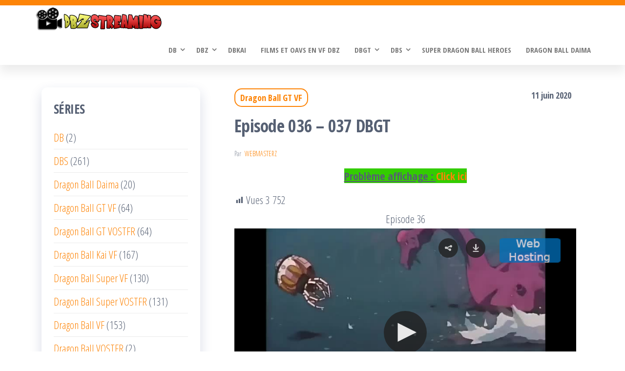

--- FILE ---
content_type: text/html; charset=UTF-8
request_url: https://dbz-episode.online/dragon-ball-gt/dragon-ball-gt-vf/episode-037-3/
body_size: 17061
content:
<!DOCTYPE html>
<html lang="fr-FR">
    <head>
        <meta charset="UTF-8">
        <meta name="viewport" content="width=device-width, initial-scale=1">
        <link rel="profile" href="http://gmpg.org/xfn/11">
        <style id="jetpack-boost-critical-css">@media all{ul{box-sizing:border-box}.screen-reader-text{border:0;clip:rect(1px,1px,1px,1px);clip-path:inset(50%);height:1px;margin:-1px;overflow:hidden;padding:0;position:absolute;width:1px;word-wrap:normal!important}html :where([style*=border-width]){border-style:solid}}@media all{@font-face{font-family:dashicons;font-weight:400;font-style:normal}.dashicons{font-family:dashicons;display:inline-block;line-height:1;font-weight:400;font-style:normal;speak:never;text-decoration:inherit;text-transform:none;text-rendering:auto;-webkit-font-smoothing:antialiased;-moz-osx-font-smoothing:grayscale;width:20px;height:20px;font-size:20px;vertical-align:top;text-align:center}.dashicons-chart-bar:before{content:""}}@media all{.post-views.entry-meta>span{margin-right:0!important;font:16px;line-height:1}.post-views.entry-meta>span.post-views-icon.dashicons{display:inline-block;font-size:16px;line-height:1;text-decoration:inherit;vertical-align:middle}}@media all{.wpfront-notification-bar{visibility:hidden;position:fixed;overflow:hidden;left:0;right:0;text-align:center;color:#fff;background-color:#000;z-index:99998}.wpfront-bottom-shadow{-webkit-box-shadow:0 5px 5px 0 rgba(0,0,0,.75);-moz-box-shadow:0 5px 5px 0 rgba(0,0,0,.75);box-shadow:0 5px 5px 0 rgba(0,0,0,.75)}.wpfront-notification-bar.wpfront-fixed{position:fixed;z-index:99998;width:100%;display:flex;align-content:center;align-items:center;justify-content:center;flex-direction:row}.wpfront-notification-bar.wpfront-fixed-position{z-index:99999}.wpfront-notification-bar.top{top:0}.wpfront-notification-bar div.wpfront-close{position:absolute;top:3px;right:5px;font-family:Arial,sans-serif;font-weight:700;line-height:0;font-size:10px;padding:5px 2px;-webkit-border-radius:2px;-moz-border-radius:2px;border-radius:2px}.wpfront-notification-bar table,.wpfront-notification-bar tbody,.wpfront-notification-bar tr{margin:auto;border:0;padding:0;background:inherit}.wpfront-notification-bar td{background:inherit;vertical-align:middle;text-align:center;border:0;margin:0;padding:0;line-height:1em}.wpfront-notification-bar div.wpfront-div{display:inline-block;text-align:center;vertical-align:middle;padding:5px 0}.wpfront-notification-bar-open-button{position:absolute;right:10px;z-index:99998;border:3px solid #fff;width:23px;height:30px;background-repeat:no-repeat;border-radius:2px;-webkit-border-radius:2px;-moz-border-radius:2px;-webkit-box-sizing:content-box;-moz-box-sizing:content-box;box-sizing:content-box}.wpfront-notification-bar-open-button.hidden{display:none}.wpfront-notification-bar-open-button.top{top:0;background-position:top center;border-top:0;-webkit-border-top-right-radius:0;-webkit-border-top-left-radius:0;-moz-border-radius-topright:0;-moz-border-radius-topleft:0;border-top-right-radius:0;border-top-left-radius:0}.wpfront-notification-bar-spacer{position:relative;z-index:99998}.wpfront-notification-bar-spacer.wpfront-fixed-position{z-index:99999}.wpfront-notification-bar-spacer.hidden{display:none}div.wpfront-message p{margin:0}}@media all{iframe{max-width:100%}img{max-width:100%;height:auto}.screen-reader-text{border:0;clip:rect(1px,1px,1px,1px);clip-path:inset(50%);height:1px;margin:-1px;overflow:hidden;padding:0;position:absolute!important;width:1px;word-wrap:normal!important}table{width:100%;border-collapse:collapse}td{padding:6px}body{color:#404040;font-weight:300;line-height:1.6;font-size:18px;word-wrap:break-word;font-family:"Open Sans Condensed","Helvetica Neue",helvetica,arial,sans-serif;padding:0}a{color:#07bcfd;text-decoration:none}h1,h2,h3{word-wrap:break-word;font-weight:700;letter-spacing:-.02em}html{overflow-x:hidden;overflow-y:scroll;-ms-overflow-y:scroll;-ms-overflow-x:hidden}@media (min-width:768px){li.menu-item-has-children>a:before{font-family:FontAwesome;content:"";margin-left:10px;font-size:15px;right:8px;position:absolute}.navbar-right{margin-right:0}.navbar-nav>li>a{padding-top:20px;padding-bottom:20px}.navbar-nav>li>a.dropdown-toggle{padding-right:25px}.dropdown-menu{display:block;opacity:0;visibility:hidden}#site-navigation .container{padding-left:0;padding-right:0}.navbar-default .navbar-nav>.active>a{background-color:transparent}.menu-container{width:100%}.dropdown-menu{display:block;opacity:0}}@media (max-width:767px){#my-menu{z-index:99999}#my-menu .dropdown-menu{border-radius:0;-webkit-box-shadow:none;box-shadow:none;opacity:0;visibility:hidden}#my-menu .navbar-nav>li>a{display:block;max-height:60px;padding:15px 20px}#my-menu .dropdown-menu>li>a{padding:15px 20px}.open-panel{position:relative;float:right;display:block;font-size:28px;line-height:60px;padding:0 10px}.top-bar-section .widget{text-align:center!important}}.main-container{background-color:#fff}.navbar>.container .navbar-brand{margin-left:0;padding:0 0 0 15px;height:60px}#site-navigation{min-height:60px}.dropdown-menu>li>a{border-bottom:0;padding:5px 20px 5px 10px}.dropdown-menu>.active>a{background-color:#07bcfd}.navbar-nav>li>a{border-bottom:0;text-transform:uppercase;vertical-align:middle;display:inline-block;max-height:60px}.nav>li.active>a:after{position:absolute;content:"";top:0;left:0;width:100%;height:3px;background-color:#07bcfd}article{clear:both;float:left;margin-bottom:40px;width:100%}h1.single-title{margin:0}.single-head{margin:0 auto;max-width:700px;clear:both;margin-bottom:10px}.cats-tags,.single-entry-summary{margin-top:15px;width:100%;clear:both;margin:0 auto;max-width:700px}input{background-color:#fff;padding:8px;color:#464a4c;border-radius:0}#sidebar{display:inline-block;max-width:100%}.page-area{padding-top:15px}.widget{word-wrap:break-word;-webkit-hyphens:auto;-moz-hyphens:auto;hyphens:auto;margin-bottom:20px;position:relative}.widget-title{font-size:18px;position:relative;width:100%;clear:both;margin-top:5px;margin-bottom:5px;text-transform:uppercase;display:block}.widget-title:after{content:"";position:absolute;top:8px;width:5px;background-color:#07bcfd;left:0;bottom:8px}.widget-title h3{font-size:20px;position:relative;padding:10px 20px;margin:0;line-height:22px;display:inline-block;font-weight:300}.top-bar-section{background-color:#07bcfd;color:#fff;padding:5px 0;font-size:14px;position:relative;z-index:99}.top-bar-section .widget,.top-bar-section p{margin-bottom:0}.site-title{margin:0;padding:0;font-size:28px;line-height:34px;word-wrap:break-word;font-weight:700;color:#000;letter-spacing:-.02em}.site-description{font-size:15px;line-height:22px;margin:0;position:relative;display:inline-block}.site-branding-logo a{border:none;z-index:99;position:relative}.site-branding-logo img{width:auto;max-height:60px}.site-branding-text{z-index:99;position:relative}.site-branding-logo,.site-branding-text{float:left;margin-right:10px}.site-heading{padding-left:15px;padding-right:15px}.navbar{margin-bottom:0}.main-menu{position:relative}#site-navigation{background-color:#fff;border-top:1px solid #e2e2e2;border-bottom:1px solid #e2e2e2;border-left:none;border-right:none}#site-navigation,nav a{border-radius:0}#site-navigation .container{position:relative}form.search-form label{width:100%;display:block}form.search-form{position:relative}.search-submit{position:absolute;top:2px;right:2px;bottom:2px;line-height:20px}.search-field{width:100%;padding-right:90px;border:1px solid #e2e2e2;border-radius:3px}.cat-links{display:inline-block;width:100%}.posted-date{margin-right:15px}.cat-links a,.posted-date{position:relative;font-size:14px}.news-thumb{margin-bottom:10px}.author-meta-by{opacity:.7;position:relative;font-size:14px}.author-meta a{text-transform:uppercase;font-size:14px;margin-left:4px;margin-right:15px}nav.navigation.post-navigation{overflow:hidden;margin:15px 0;padding:15px 0;clear:both;width:100%;border-top:1px solid #efefef;border-bottom:1px solid #efefef}.post-navigation .nav-previous{float:left;width:50%}.post-navigation .nav-next{float:right;text-align:right;width:50%}.nav-subtitle{background:0 0;opacity:.8;color:initial;display:block;font-size:13px;text-transform:uppercase}.nav-links{width:100%;display:block;float:left;clear:both}.nav-links .nav-title{position:relative}.nav-previous .fa{margin-right:5px}.nav-next .fa{margin-left:5px}}@media all{html{font-family:sans-serif;-ms-text-size-adjust:100%;-webkit-text-size-adjust:100%}body{margin:0}article,aside,nav{display:block}a{background-color:transparent}b,strong{font-weight:700}h1{font-size:2em;margin:.67em 0}img{border:0}input{color:inherit;font:inherit;margin:0}input{line-height:normal}table{border-collapse:collapse;border-spacing:0}td{padding:0}*{-webkit-box-sizing:border-box;-moz-box-sizing:border-box;box-sizing:border-box}:after,:before{-webkit-box-sizing:border-box;-moz-box-sizing:border-box;box-sizing:border-box}html{font-size:10px}body{font-family:"Helvetica Neue",Helvetica,Arial,sans-serif;font-size:14px;line-height:1.42857143;color:#333;background-color:#fff}input{font-family:inherit;font-size:inherit;line-height:inherit}a{color:#337ab7;text-decoration:none}img{vertical-align:middle}h1,h2,h3{font-family:inherit;font-weight:500;line-height:1.1;color:inherit}h1,h2,h3{margin-top:20px;margin-bottom:10px}h1{font-size:36px}h2{font-size:30px}h3{font-size:24px}p{margin:0 0 10px}ul{margin-top:0;margin-bottom:10px}ul ul{margin-bottom:0}.container{margin-right:auto;margin-left:auto;padding-left:15px;padding-right:15px}@media (min-width:768px){.container{width:750px}}@media (min-width:992px){.container{width:970px}}@media (min-width:1200px){.container{width:1170px}}.container-fluid{margin-right:auto;margin-left:auto;padding-left:15px;padding-right:15px}.row{margin-left:-15px;margin-right:-15px}.col-md-12,.col-md-4,.col-md-8,.col-sm-4{position:relative;min-height:1px;padding-left:15px;padding-right:15px}@media (min-width:768px){.col-sm-4{float:left}.col-sm-4{width:33.33333333%}}@media (min-width:992px){.col-md-12,.col-md-4,.col-md-8{float:left}.col-md-12{width:100%}.col-md-8{width:66.66666667%}.col-md-4{width:33.33333333%}.col-md-pull-8{right:66.66666667%}.col-md-push-4{left:33.33333333%}}label{display:inline-block;max-width:100%;margin-bottom:5px;font-weight:700}.dropdown{position:relative}.dropdown-menu{position:absolute;top:100%;left:0;z-index:1000;display:none;float:left;min-width:160px;padding:5px 0;margin:2px 0 0;list-style:none;font-size:14px;text-align:left;background-color:#fff;border:1px solid #ccc;border:1px solid rgba(0,0,0,.15);border-radius:4px;-webkit-box-shadow:0 6px 12px rgba(0,0,0,.175);box-shadow:0 6px 12px rgba(0,0,0,.175);-webkit-background-clip:padding-box;background-clip:padding-box}.dropdown-menu>li>a{display:block;padding:3px 20px;clear:both;font-weight:400;line-height:1.42857143;color:#333;white-space:nowrap}.dropdown-menu>.active>a{color:#fff;text-decoration:none;outline:0;background-color:#337ab7}@media (min-width:768px){.navbar-right .dropdown-menu{left:auto;right:0}}.nav{margin-bottom:0;padding-left:0;list-style:none}.nav>li{position:relative;display:block}.nav>li>a{position:relative;display:block;padding:10px 15px}.navbar{position:relative;min-height:50px;margin-bottom:20px;border:1px solid transparent}@media (min-width:768px){.navbar{border-radius:4px}}@media (min-width:768px){.navbar-header{float:left}}.container>.navbar-header{margin-right:-15px;margin-left:-15px}@media (min-width:768px){.container>.navbar-header{margin-right:0;margin-left:0}}.navbar-brand{float:left;padding:15px 15px;font-size:18px;line-height:20px;height:50px}@media (min-width:768px){.navbar>.container .navbar-brand{margin-left:-15px}}.navbar-nav{margin:7.5px -15px}.navbar-nav>li>a{padding-top:10px;padding-bottom:10px;line-height:20px}@media (min-width:768px){.navbar-nav{float:left;margin:0}.navbar-nav>li{float:left}.navbar-nav>li>a{padding-top:15px;padding-bottom:15px}}.navbar-nav>li>.dropdown-menu{margin-top:0;border-top-right-radius:0;border-top-left-radius:0}@media (min-width:768px){.navbar-right{float:right!important;margin-right:-15px}}.navbar-default{background-color:#f8f8f8;border-color:#e7e7e7}.navbar-default .navbar-brand{color:#777}.navbar-default .navbar-nav>li>a{color:#777}.navbar-default .navbar-nav>.active>a{color:#555;background-color:#e7e7e7}.container-fluid:after,.container-fluid:before,.container:after,.container:before,.nav:after,.nav:before,.navbar-header:after,.navbar-header:before,.navbar:after,.navbar:before,.row:after,.row:before{content:" ";display:table}.container-fluid:after,.container:after,.nav:after,.navbar-header:after,.navbar:after,.row:after{clear:both}.hidden{display:none!important}@-ms-viewport{width:device-width}.visible-xs{display:none!important}@media (max-width:767px){.visible-xs{display:block!important}}}@media all{body{color:#566073;font-weight:400;line-height:1.8;font-size:22px}a{color:#fd8407;text-decoration:none}.page-area{padding:35px 15px}#site-navigation{border-color:transparent;-webkit-box-shadow:0 14px 20px 0 rgba(0,0,0,.08);-moz-box-shadow:0 14px 20px 0 rgba(0,0,0,.08);box-shadow:0 14px 20px 0 rgba(0,0,0,.08)}.navbar-default .navbar-nav>li>a{font-size:15px;font-weight:700}.dropdown-menu>.active>a,.nav>li.active>a:after{background-color:#fd8407}.top-bar-section{background-color:#fd8407}@media (min-width:768px){.navbar-default .navbar-nav>.active>a{background-color:#ff9c12;color:#fff}}.cats-tags{float:left;display:inline-block;width:auto}.posted-date{float:right}.cat-links a,.posted-date{position:relative;font-size:18px;font-weight:700;margin-right:10px}.cat-links a{border:2px solid;padding:5px 10px;border-radius:15px}h1.single-title{width:100%;clear:both;padding-top:20px;padding-bottom:15px}aside#sidebar{padding-right:40px}#sidebar .widget{border-radius:12px;margin-bottom:30px;box-shadow:0 10px 25px 0 rgba(28,45,113,.17);padding:25px}.widget-title h3{font-size:26px;line-height:28px;padding:0;font-weight:700;margin-bottom:20px}.widget-title:after{display:none}}@media all{@font-face{font-family:FontAwesome;font-weight:400;font-style:normal}.fa{display:inline-block;font:normal normal normal 14px/1 FontAwesome;font-size:inherit;text-rendering:auto;-webkit-font-smoothing:antialiased;-moz-osx-font-smoothing:grayscale}.fa-bars:before{content:""}.fa-angle-double-left:before{content:""}.fa-angle-double-right:before{content:""}}@media all{.mailpoet_text_label{display:block}@media screen and (max-width:499px){.mailpoet_text_label{font-size:16px!important;line-height:1.4!important}}@media screen and (max-width:499px){.mailpoet_form{box-sizing:border-box}}.mailpoet_form .mailpoet_message,.mailpoet_form .mailpoet_paragraph,.mailpoet_form .mailpoet_submit,.mailpoet_form .mailpoet_text{max-width:100%}@media screen and (max-width:499px){.mailpoet_form .mailpoet_message,.mailpoet_form .mailpoet_paragraph,.mailpoet_form .mailpoet_submit,.mailpoet_form .mailpoet_text{font-size:16px!important;line-height:1.4!important}}.mailpoet_form .mailpoet_submit{white-space:normal;word-wrap:break-word}.mailpoet_form_loading{display:none;text-align:center;width:30px}.mailpoet_form_loading>span{background-color:#5b5b5b;border-radius:100%;display:inline-block;height:5px;width:5px}.mailpoet_form_loading .mailpoet_bounce2{margin:0 7px}.mailpoet_form .mailpoet_paragraph{margin-bottom:20px}@media screen and (min-width:500px){div.mailpoet_form:not(.mailpoet_form_fixed_bar) .mailpoet_paragraph p:last-child{margin-bottom:0}}.mailpoet_form_popup_overlay{background-color:#000;display:none;height:100%;left:0;margin:0;max-width:100%!important;opacity:.7;position:fixed;top:0;width:100%!important;z-index:100000}.mailpoet_message{clear:both}}@media all{ul{box-sizing:border-box}.screen-reader-text{border:0;clip:rect(1px,1px,1px,1px);clip-path:inset(50%);height:1px;margin:-1px;overflow:hidden;padding:0;position:absolute;width:1px;word-wrap:normal!important}html :where([style*=border-width]){border-style:solid}.post-views.entry-meta>span{margin-right:0!important;font:16px;line-height:1}.post-views.entry-meta>span.post-views-icon.dashicons{display:inline-block;font-size:16px;line-height:1;text-decoration:inherit;vertical-align:middle}.wpfront-notification-bar{visibility:hidden;position:fixed;overflow:hidden;left:0;right:0;text-align:center;color:#fff;background-color:#000;z-index:99998}.wpfront-bottom-shadow{-webkit-box-shadow:0 5px 5px 0 rgba(0,0,0,.75);-moz-box-shadow:0 5px 5px 0 rgba(0,0,0,.75);box-shadow:0 5px 5px 0 rgba(0,0,0,.75)}.wpfront-notification-bar.wpfront-fixed{position:fixed;z-index:99998;width:100%;display:flex;align-content:center;align-items:center;justify-content:center;flex-direction:row}.wpfront-notification-bar.wpfront-fixed-position{z-index:99999}.wpfront-notification-bar.top{top:0}.wpfront-notification-bar div.wpfront-close{position:absolute;top:3px;right:5px;font-family:Arial,sans-serif;font-weight:700;line-height:0;font-size:10px;padding:5px 2px;-webkit-border-radius:2px;-moz-border-radius:2px;border-radius:2px}.wpfront-notification-bar table,.wpfront-notification-bar tbody,.wpfront-notification-bar tr{margin:auto;border:0;padding:0;background:inherit}.wpfront-notification-bar td{background:inherit;vertical-align:middle;text-align:center;border:0;margin:0;padding:0;line-height:1em}.wpfront-notification-bar div.wpfront-div{display:inline-block;text-align:center;vertical-align:middle;padding:5px 0}.wpfront-notification-bar-open-button{position:absolute;right:10px;z-index:99998;border:3px solid #fff;width:23px;height:30px;background-repeat:no-repeat;border-radius:2px;-webkit-border-radius:2px;-moz-border-radius:2px;-webkit-box-sizing:content-box;-moz-box-sizing:content-box;box-sizing:content-box}.wpfront-notification-bar-open-button.hidden{display:none}.wpfront-notification-bar-open-button.top{top:0;background-position:top center;border-top:0;-webkit-border-top-right-radius:0;-webkit-border-top-left-radius:0;-moz-border-radius-topright:0;-moz-border-radius-topleft:0;border-top-right-radius:0;border-top-left-radius:0}.wpfront-notification-bar-spacer{position:relative;z-index:99998}.wpfront-notification-bar-spacer.wpfront-fixed-position{z-index:99999}.wpfront-notification-bar-spacer.hidden{display:none}div.wpfront-message p{margin:0}html{font-family:sans-serif;-ms-text-size-adjust:100%;-webkit-text-size-adjust:100%}body{margin:0}article,aside,nav{display:block}a{background-color:transparent}b,strong{font-weight:700}h1{font-size:2em;margin:.67em 0}img{border:0}input{color:inherit;font:inherit;margin:0}input{line-height:normal}table{border-collapse:collapse;border-spacing:0}td{padding:0}*{-webkit-box-sizing:border-box;-moz-box-sizing:border-box;box-sizing:border-box}:after,:before{-webkit-box-sizing:border-box;-moz-box-sizing:border-box;box-sizing:border-box}html{font-size:10px}body{font-family:"Helvetica Neue",Helvetica,Arial,sans-serif;font-size:14px;line-height:1.42857143;color:#333;background-color:#fff}input{font-family:inherit;font-size:inherit;line-height:inherit}a{color:#337ab7;text-decoration:none}img{vertical-align:middle}h1,h2,h3{font-family:inherit;font-weight:500;line-height:1.1;color:inherit}h1,h2,h3{margin-top:20px;margin-bottom:10px}h1{font-size:36px}h2{font-size:30px}h3{font-size:24px}p{margin:0 0 10px}ul{margin-top:0;margin-bottom:10px}ul ul{margin-bottom:0}.container{margin-right:auto;margin-left:auto;padding-left:15px;padding-right:15px}@media (min-width:768px){.container{width:750px}}@media (min-width:992px){.container{width:970px}}@media (min-width:1200px){.container{width:1170px}}.container-fluid{margin-right:auto;margin-left:auto;padding-left:15px;padding-right:15px}.row{margin-left:-15px;margin-right:-15px}.col-md-12,.col-md-4,.col-md-8,.col-sm-4{position:relative;min-height:1px;padding-left:15px;padding-right:15px}@media (min-width:768px){.col-sm-4{float:left}.col-sm-4{width:33.33333333%}}@media (min-width:992px){.col-md-12,.col-md-4,.col-md-8{float:left}.col-md-12{width:100%}.col-md-8{width:66.66666667%}.col-md-4{width:33.33333333%}.col-md-pull-8{right:66.66666667%}.col-md-push-4{left:33.33333333%}}label{display:inline-block;max-width:100%;margin-bottom:5px;font-weight:700}.dropdown{position:relative}.dropdown-menu{position:absolute;top:100%;left:0;z-index:1000;display:none;float:left;min-width:160px;padding:5px 0;margin:2px 0 0;list-style:none;font-size:14px;text-align:left;background-color:#fff;border:1px solid #ccc;border:1px solid rgba(0,0,0,.15);border-radius:4px;-webkit-box-shadow:0 6px 12px rgba(0,0,0,.175);box-shadow:0 6px 12px rgba(0,0,0,.175);-webkit-background-clip:padding-box;background-clip:padding-box}.dropdown-menu>li>a{display:block;padding:3px 20px;clear:both;font-weight:400;line-height:1.42857143;color:#333;white-space:nowrap}.dropdown-menu>.active>a{color:#fff;text-decoration:none;outline:0;background-color:#337ab7}@media (min-width:768px){.navbar-right .dropdown-menu{left:auto;right:0}}.nav{margin-bottom:0;padding-left:0;list-style:none}.nav>li{position:relative;display:block}.nav>li>a{position:relative;display:block;padding:10px 15px}.navbar{position:relative;min-height:50px;margin-bottom:20px;border:1px solid transparent}@media (min-width:768px){.navbar{border-radius:4px}}@media (min-width:768px){.navbar-header{float:left}}.container>.navbar-header{margin-right:-15px;margin-left:-15px}@media (min-width:768px){.container>.navbar-header{margin-right:0;margin-left:0}}.navbar-brand{float:left;padding:15px;font-size:18px;line-height:20px;height:50px}@media (min-width:768px){.navbar>.container .navbar-brand{margin-left:-15px}}.navbar-nav{margin:7.5px -15px}.navbar-nav>li>a{padding-top:10px;padding-bottom:10px;line-height:20px}@media (min-width:768px){.navbar-nav{float:left;margin:0}.navbar-nav>li{float:left}.navbar-nav>li>a{padding-top:15px;padding-bottom:15px}}.navbar-nav>li>.dropdown-menu{margin-top:0;border-top-right-radius:0;border-top-left-radius:0}@media (min-width:768px){.navbar-right{float:right!important;margin-right:-15px}}.navbar-default{background-color:#f8f8f8;border-color:#e7e7e7}.navbar-default .navbar-brand{color:#777}.navbar-default .navbar-nav>li>a{color:#777}.navbar-default .navbar-nav>.active>a{color:#555;background-color:#e7e7e7}.container-fluid:after,.container-fluid:before,.container:after,.container:before,.nav:after,.nav:before,.navbar-header:after,.navbar-header:before,.navbar:after,.navbar:before,.row:after,.row:before{content:" ";display:table}.container-fluid:after,.container:after,.nav:after,.navbar-header:after,.navbar:after,.row:after{clear:both}.hidden{display:none!important}@-ms-viewport{width:device-width}.visible-xs{display:none!important}@media (max-width:767px){.visible-xs{display:block!important}}iframe{max-width:100%}img{max-width:100%;height:auto}.screen-reader-text{border:0;clip:rect(1px,1px,1px,1px);clip-path:inset(50%);height:1px;margin:-1px;overflow:hidden;padding:0;position:absolute!important;width:1px;word-wrap:normal!important}table{width:100%;border-collapse:collapse}td{padding:6px}body{color:#404040;font-weight:300;line-height:1.6;font-size:18px;word-wrap:break-word;font-family:"Open Sans Condensed","Helvetica Neue",helvetica,arial,sans-serif;padding:0}a{color:#07bcfd;text-decoration:none}h1,h2,h3{word-wrap:break-word;font-weight:700;letter-spacing:-.02em}html{overflow-x:hidden;overflow-y:scroll;-ms-overflow-y:scroll;-ms-overflow-x:hidden}@media (min-width:768px){li.menu-item-has-children>a:before{font-family:FontAwesome;content:"";margin-left:10px;font-size:15px;right:8px;position:absolute}.navbar-right{margin-right:0}.navbar-nav>li>a{padding-top:20px;padding-bottom:20px}.navbar-nav>li>a.dropdown-toggle{padding-right:25px}.dropdown-menu{display:block;opacity:0;visibility:hidden}#site-navigation .container{padding-left:0;padding-right:0}.navbar-default .navbar-nav>.active>a{background-color:transparent}.menu-container{width:100%}.dropdown-menu{display:block;opacity:0}}@media (max-width:767px){#my-menu{z-index:99999}#my-menu .dropdown-menu{border-radius:0;-webkit-box-shadow:none;box-shadow:none;opacity:0;visibility:hidden}#my-menu .navbar-nav>li>a{display:block;max-height:60px;padding:15px 20px}#my-menu .dropdown-menu>li>a{padding:15px 20px}.open-panel{position:relative;float:right;display:block;font-size:28px;line-height:60px;padding:0 10px}.top-bar-section .widget{text-align:center!important}}.main-container{background-color:#fff}.navbar>.container .navbar-brand{margin-left:0;padding:0 0 0 15px;height:60px}#site-navigation{min-height:60px}.dropdown-menu>li>a{border-bottom:0;padding:5px 20px 5px 10px}.dropdown-menu>.active>a{background-color:#07bcfd}.navbar-nav>li>a{border-bottom:0;text-transform:uppercase;vertical-align:middle;display:inline-block;max-height:60px}.nav>li.active>a:after{position:absolute;content:"";top:0;left:0;width:100%;height:3px;background-color:#07bcfd}article{clear:both;float:left;margin-bottom:40px;width:100%}h1.single-title{margin:0}.single-head{margin:0 auto;max-width:700px;clear:both;margin-bottom:10px}.cats-tags,.single-entry-summary{margin-top:15px;width:100%;clear:both;margin:0 auto;max-width:700px}input{background-color:#fff;padding:8px;color:#464a4c;border-radius:0}#sidebar{display:inline-block;max-width:100%}.page-area{padding-top:15px}.widget{word-wrap:break-word;-webkit-hyphens:auto;-moz-hyphens:auto;hyphens:auto;margin-bottom:20px;position:relative}.widget-title{font-size:18px;position:relative;width:100%;clear:both;margin-top:5px;margin-bottom:5px;text-transform:uppercase;display:block}.widget-title:after{content:"";position:absolute;top:8px;width:5px;background-color:#07bcfd;left:0;bottom:8px}.widget-title h3{font-size:20px;position:relative;padding:10px 20px;margin:0;line-height:22px;display:inline-block;font-weight:300}.top-bar-section{background-color:#07bcfd;color:#fff;padding:5px 0;font-size:14px;position:relative;z-index:99}.top-bar-section .widget,.top-bar-section p{margin-bottom:0}.site-title{margin:0;padding:0;font-size:28px;line-height:34px;word-wrap:break-word;font-weight:700;color:#000;letter-spacing:-.02em}.site-description{font-size:15px;line-height:22px;margin:0;position:relative;display:inline-block}.site-branding-logo a{border:none;z-index:99;position:relative}.site-branding-logo img{width:auto;max-height:60px}.site-branding-text{z-index:99;position:relative}.site-branding-logo,.site-branding-text{float:left;margin-right:10px}.site-heading{padding-left:15px;padding-right:15px}.navbar{margin-bottom:0}.main-menu{position:relative}#site-navigation{background-color:#fff;border-top:1px solid #e2e2e2;border-bottom:1px solid #e2e2e2;border-left:none;border-right:none}#site-navigation,nav a{border-radius:0}#site-navigation .container{position:relative}form.search-form label{width:100%;display:block}form.search-form{position:relative}.search-submit{position:absolute;top:2px;right:2px;bottom:2px;line-height:20px}.search-field{width:100%;padding-right:90px;border:1px solid #e2e2e2;border-radius:3px}.cat-links{display:inline-block;width:100%}.posted-date{margin-right:15px}.cat-links a,.posted-date{position:relative;font-size:14px}.news-thumb{margin-bottom:10px}.author-meta-by{opacity:.7;position:relative;font-size:14px}.author-meta a{text-transform:uppercase;font-size:14px;margin-left:4px;margin-right:15px}nav.navigation.post-navigation{overflow:hidden;margin:15px 0;padding:15px 0;clear:both;width:100%;border-top:1px solid #efefef;border-bottom:1px solid #efefef}.post-navigation .nav-previous{float:left;width:50%}.post-navigation .nav-next{float:right;text-align:right;width:50%}.nav-subtitle{background:0 0;opacity:.8;color:initial;display:block;font-size:13px;text-transform:uppercase}.nav-links{width:100%;display:block;float:left;clear:both}.nav-links .nav-title{position:relative}.nav-previous .fa{margin-right:5px}.nav-next .fa{margin-left:5px}body{color:#566073;font-weight:400;line-height:1.8;font-size:22px}a{color:#fd8407;text-decoration:none}.page-area{padding:35px 15px}#site-navigation{border-color:transparent;-webkit-box-shadow:0 14px 20px 0 rgba(0,0,0,.08);-moz-box-shadow:0 14px 20px 0 rgba(0,0,0,.08);box-shadow:0 14px 20px 0 rgba(0,0,0,.08)}.navbar-default .navbar-nav>li>a{font-size:15px;font-weight:700}.dropdown-menu>.active>a,.nav>li.active>a:after{background-color:#fd8407}.top-bar-section{background-color:#fd8407}@media (min-width:768px){.navbar-default .navbar-nav>.active>a{background-color:#ff9c12;color:#fff}}.cats-tags{float:left;display:inline-block;width:auto}.posted-date{float:right}.cat-links a,.posted-date{position:relative;font-size:18px;font-weight:700;margin-right:10px}.cat-links a{border:2px solid;padding:5px 10px;border-radius:15px}h1.single-title{width:100%;clear:both;padding-top:20px;padding-bottom:15px}aside#sidebar{padding-right:40px}#sidebar .widget{border-radius:12px;margin-bottom:30px;box-shadow:0 10px 25px 0 rgba(28,45,113,.17);padding:25px}.widget-title h3{font-size:26px;line-height:28px;padding:0;font-weight:700;margin-bottom:20px}.widget-title:after{display:none}@font-face{font-family:FontAwesome;font-weight:400;font-style:normal}.fa{display:inline-block;font:normal normal normal 14px/1 FontAwesome;font-size:inherit;text-rendering:auto;-webkit-font-smoothing:antialiased;-moz-osx-font-smoothing:grayscale}.fa-bars:before{content:""}.fa-angle-double-left:before{content:""}.fa-angle-double-right:before{content:""}}</style><meta name='robots' content='index, follow, max-image-preview:large, max-snippet:-1, max-video-preview:-1' />

	<!-- This site is optimized with the Yoast SEO plugin v26.6 - https://yoast.com/wordpress/plugins/seo/ -->
	<title>Episode 036 - 037 DBGT - DBZ Streaming</title>
	<meta name="description" content="Dragon Ball GT VF DBZ Streaming" />
	<link rel="canonical" href="https://dbz-episode.online/dragon-ball-gt/dragon-ball-gt-vf/episode-037-3/" />
	<meta property="og:locale" content="fr_FR" />
	<meta property="og:type" content="article" />
	<meta property="og:title" content="Episode 036 - 037 DBGT - DBZ Streaming" />
	<meta property="og:description" content="Dragon Ball GT VF DBZ Streaming" />
	<meta property="og:url" content="https://dbz-episode.online/dragon-ball-gt/dragon-ball-gt-vf/episode-037-3/" />
	<meta property="og:site_name" content="DBZ Streaming" />
	<meta property="article:publisher" content="https://www.facebook.com/dbsstreamingz/" />
	<meta property="article:published_time" content="2020-06-11T05:08:16+00:00" />
	<meta property="article:modified_time" content="2024-01-21T07:04:09+00:00" />
	<meta property="og:image" content="https://i0.wp.com/dbz-episode.online/wp-content/uploads/2020/04/logodbz.png?fit=400%2C90&ssl=1" />
	<meta property="og:image:width" content="400" />
	<meta property="og:image:height" content="90" />
	<meta property="og:image:type" content="image/png" />
	<meta name="author" content="WebmasterZ" />
	<meta name="twitter:card" content="summary_large_image" />
	<meta name="twitter:label1" content="Écrit par" />
	<meta name="twitter:data1" content="WebmasterZ" />
	<meta name="twitter:label2" content="Durée de lecture estimée" />
	<meta name="twitter:data2" content="1 minute" />
	<script data-jetpack-boost="ignore" type="application/ld+json" class="yoast-schema-graph">{"@context":"https://schema.org","@graph":[{"@type":"Article","@id":"https://dbz-episode.online/dragon-ball-gt/dragon-ball-gt-vf/episode-037-3/#article","isPartOf":{"@id":"https://dbz-episode.online/dragon-ball-gt/dragon-ball-gt-vf/episode-037-3/"},"author":{"name":"WebmasterZ","@id":"https://dbz-episode.online/#/schema/person/d53c174190d6a551fff06271ca524a65"},"headline":"Episode 036 &#8211; 037 DBGT","datePublished":"2020-06-11T05:08:16+00:00","dateModified":"2024-01-21T07:04:09+00:00","mainEntityOfPage":{"@id":"https://dbz-episode.online/dragon-ball-gt/dragon-ball-gt-vf/episode-037-3/"},"wordCount":5,"commentCount":0,"publisher":{"@id":"https://dbz-episode.online/#organization"},"articleSection":["Dragon Ball GT VF"],"inLanguage":"fr-FR","potentialAction":[{"@type":"CommentAction","name":"Comment","target":["https://dbz-episode.online/dragon-ball-gt/dragon-ball-gt-vf/episode-037-3/#respond"]}]},{"@type":"WebPage","@id":"https://dbz-episode.online/dragon-ball-gt/dragon-ball-gt-vf/episode-037-3/","url":"https://dbz-episode.online/dragon-ball-gt/dragon-ball-gt-vf/episode-037-3/","name":"Episode 036 - 037 DBGT - DBZ Streaming","isPartOf":{"@id":"https://dbz-episode.online/#website"},"datePublished":"2020-06-11T05:08:16+00:00","dateModified":"2024-01-21T07:04:09+00:00","description":"Dragon Ball GT VF DBZ Streaming","breadcrumb":{"@id":"https://dbz-episode.online/dragon-ball-gt/dragon-ball-gt-vf/episode-037-3/#breadcrumb"},"inLanguage":"fr-FR","potentialAction":[{"@type":"ReadAction","target":["https://dbz-episode.online/dragon-ball-gt/dragon-ball-gt-vf/episode-037-3/"]}]},{"@type":"BreadcrumbList","@id":"https://dbz-episode.online/dragon-ball-gt/dragon-ball-gt-vf/episode-037-3/#breadcrumb","itemListElement":[{"@type":"ListItem","position":1,"name":"Accueil","item":"https://dbz-episode.online/"},{"@type":"ListItem","position":2,"name":"Episode 036 &#8211; 037 DBGT"}]},{"@type":"WebSite","@id":"https://dbz-episode.online/#website","url":"https://dbz-episode.online/","name":"DBZ Streaming","description":"Les épisodes DBZ en streaming VF et VOSTFR","publisher":{"@id":"https://dbz-episode.online/#organization"},"potentialAction":[{"@type":"SearchAction","target":{"@type":"EntryPoint","urlTemplate":"https://dbz-episode.online/?s={search_term_string}"},"query-input":{"@type":"PropertyValueSpecification","valueRequired":true,"valueName":"search_term_string"}}],"inLanguage":"fr-FR"},{"@type":"Organization","@id":"https://dbz-episode.online/#organization","name":"DBZ Streaming","url":"https://dbz-episode.online/","logo":{"@type":"ImageObject","inLanguage":"fr-FR","@id":"https://dbz-episode.online/#/schema/logo/image/","url":"https://i0.wp.com/dbz-episode.online/wp-content/uploads/2020/04/logodbz.png?fit=400%2C90&ssl=1","contentUrl":"https://i0.wp.com/dbz-episode.online/wp-content/uploads/2020/04/logodbz.png?fit=400%2C90&ssl=1","width":400,"height":90,"caption":"DBZ Streaming"},"image":{"@id":"https://dbz-episode.online/#/schema/logo/image/"},"sameAs":["https://www.facebook.com/dbsstreamingz/"]},{"@type":"Person","@id":"https://dbz-episode.online/#/schema/person/d53c174190d6a551fff06271ca524a65","name":"WebmasterZ","image":{"@type":"ImageObject","inLanguage":"fr-FR","@id":"https://dbz-episode.online/#/schema/person/image/","url":"https://secure.gravatar.com/avatar/7b27beae8069ee8f65ba4a3a3ea0f9c4699beca537414a4286e661f38cd3659c?s=96&d=mm&r=g","contentUrl":"https://secure.gravatar.com/avatar/7b27beae8069ee8f65ba4a3a3ea0f9c4699beca537414a4286e661f38cd3659c?s=96&d=mm&r=g","caption":"WebmasterZ"},"sameAs":["https://dbz-episode.online"],"url":"https://dbz-episode.online/author/webmasterz/"}]}</script>
	<!-- / Yoast SEO plugin. -->


<link rel='dns-prefetch' href='//www.googletagmanager.com' />
<link rel='dns-prefetch' href='//fonts.googleapis.com' />
<link rel='preconnect' href='//i0.wp.com' />
<link href='https://fonts.gstatic.com' crossorigin rel='preconnect' />
<link rel="alternate" type="application/rss+xml" title="DBZ Streaming &raquo; Flux" href="https://dbz-episode.online/feed/" />
<link rel="alternate" type="application/rss+xml" title="DBZ Streaming &raquo; Flux des commentaires" href="https://dbz-episode.online/comments/feed/" />
<link rel="alternate" type="application/rss+xml" title="DBZ Streaming &raquo; Episode 036 &#8211; 037 DBGT Flux des commentaires" href="https://dbz-episode.online/dragon-ball-gt/dragon-ball-gt-vf/episode-037-3/feed/" />
<link rel="alternate" title="oEmbed (JSON)" type="application/json+oembed" href="https://dbz-episode.online/wp-json/oembed/1.0/embed?url=https%3A%2F%2Fdbz-episode.online%2Fdragon-ball-gt%2Fdragon-ball-gt-vf%2Fepisode-037-3%2F" />
<link rel="alternate" title="oEmbed (XML)" type="text/xml+oembed" href="https://dbz-episode.online/wp-json/oembed/1.0/embed?url=https%3A%2F%2Fdbz-episode.online%2Fdragon-ball-gt%2Fdragon-ball-gt-vf%2Fepisode-037-3%2F&#038;format=xml" />
<noscript><link rel='stylesheet' id='all-css-9af0b4401ca17c6d02b122fc152bf895' href='https://dbz-episode.online/_jb_static/??bfde914fdd' type='text/css' media='all' /></noscript><link rel='stylesheet' id='all-css-9af0b4401ca17c6d02b122fc152bf895' href='https://dbz-episode.online/_jb_static/??bfde914fdd' type='text/css' media="not all" data-media="all" onload="this.media=this.dataset.media; delete this.dataset.media; this.removeAttribute( 'onload' );" />
<style id='wp-img-auto-sizes-contain-inline-css'>
img:is([sizes=auto i],[sizes^="auto," i]){contain-intrinsic-size:3000px 1500px}
/*# sourceURL=wp-img-auto-sizes-contain-inline-css */
</style>
<noscript><link rel='stylesheet' id='dashicons-css' href='https://dbz-episode.online/wp-includes/css/dashicons.min.css?ver=6.9' media='all' />
</noscript><link rel='stylesheet' id='dashicons-css' href='https://dbz-episode.online/wp-includes/css/dashicons.min.css?ver=6.9' media="not all" data-media="all" onload="this.media=this.dataset.media; delete this.dataset.media; this.removeAttribute( 'onload' );" />
<style id='wp-emoji-styles-inline-css'>

	img.wp-smiley, img.emoji {
		display: inline !important;
		border: none !important;
		box-shadow: none !important;
		height: 1em !important;
		width: 1em !important;
		margin: 0 0.07em !important;
		vertical-align: -0.1em !important;
		background: none !important;
		padding: 0 !important;
	}
/*# sourceURL=wp-emoji-styles-inline-css */
</style>
<style id='wp-block-library-inline-css'>
:root{--wp-block-synced-color:#7a00df;--wp-block-synced-color--rgb:122,0,223;--wp-bound-block-color:var(--wp-block-synced-color);--wp-editor-canvas-background:#ddd;--wp-admin-theme-color:#007cba;--wp-admin-theme-color--rgb:0,124,186;--wp-admin-theme-color-darker-10:#006ba1;--wp-admin-theme-color-darker-10--rgb:0,107,160.5;--wp-admin-theme-color-darker-20:#005a87;--wp-admin-theme-color-darker-20--rgb:0,90,135;--wp-admin-border-width-focus:2px}@media (min-resolution:192dpi){:root{--wp-admin-border-width-focus:1.5px}}.wp-element-button{cursor:pointer}:root .has-very-light-gray-background-color{background-color:#eee}:root .has-very-dark-gray-background-color{background-color:#313131}:root .has-very-light-gray-color{color:#eee}:root .has-very-dark-gray-color{color:#313131}:root .has-vivid-green-cyan-to-vivid-cyan-blue-gradient-background{background:linear-gradient(135deg,#00d084,#0693e3)}:root .has-purple-crush-gradient-background{background:linear-gradient(135deg,#34e2e4,#4721fb 50%,#ab1dfe)}:root .has-hazy-dawn-gradient-background{background:linear-gradient(135deg,#faaca8,#dad0ec)}:root .has-subdued-olive-gradient-background{background:linear-gradient(135deg,#fafae1,#67a671)}:root .has-atomic-cream-gradient-background{background:linear-gradient(135deg,#fdd79a,#004a59)}:root .has-nightshade-gradient-background{background:linear-gradient(135deg,#330968,#31cdcf)}:root .has-midnight-gradient-background{background:linear-gradient(135deg,#020381,#2874fc)}:root{--wp--preset--font-size--normal:16px;--wp--preset--font-size--huge:42px}.has-regular-font-size{font-size:1em}.has-larger-font-size{font-size:2.625em}.has-normal-font-size{font-size:var(--wp--preset--font-size--normal)}.has-huge-font-size{font-size:var(--wp--preset--font-size--huge)}.has-text-align-center{text-align:center}.has-text-align-left{text-align:left}.has-text-align-right{text-align:right}.has-fit-text{white-space:nowrap!important}#end-resizable-editor-section{display:none}.aligncenter{clear:both}.items-justified-left{justify-content:flex-start}.items-justified-center{justify-content:center}.items-justified-right{justify-content:flex-end}.items-justified-space-between{justify-content:space-between}.screen-reader-text{border:0;clip-path:inset(50%);height:1px;margin:-1px;overflow:hidden;padding:0;position:absolute;width:1px;word-wrap:normal!important}.screen-reader-text:focus{background-color:#ddd;clip-path:none;color:#444;display:block;font-size:1em;height:auto;left:5px;line-height:normal;padding:15px 23px 14px;text-decoration:none;top:5px;width:auto;z-index:100000}html :where(.has-border-color){border-style:solid}html :where([style*=border-top-color]){border-top-style:solid}html :where([style*=border-right-color]){border-right-style:solid}html :where([style*=border-bottom-color]){border-bottom-style:solid}html :where([style*=border-left-color]){border-left-style:solid}html :where([style*=border-width]){border-style:solid}html :where([style*=border-top-width]){border-top-style:solid}html :where([style*=border-right-width]){border-right-style:solid}html :where([style*=border-bottom-width]){border-bottom-style:solid}html :where([style*=border-left-width]){border-left-style:solid}html :where(img[class*=wp-image-]){height:auto;max-width:100%}:where(figure){margin:0 0 1em}html :where(.is-position-sticky){--wp-admin--admin-bar--position-offset:var(--wp-admin--admin-bar--height,0px)}@media screen and (max-width:600px){html :where(.is-position-sticky){--wp-admin--admin-bar--position-offset:0px}}

/*# sourceURL=wp-block-library-inline-css */
</style><style id='wp-block-search-inline-css'>
.wp-block-search__button{margin-left:10px;word-break:normal}.wp-block-search__button.has-icon{line-height:0}.wp-block-search__button svg{height:1.25em;min-height:24px;min-width:24px;width:1.25em;fill:currentColor;vertical-align:text-bottom}:where(.wp-block-search__button){border:1px solid #ccc;padding:6px 10px}.wp-block-search__inside-wrapper{display:flex;flex:auto;flex-wrap:nowrap;max-width:100%}.wp-block-search__label{width:100%}.wp-block-search.wp-block-search__button-only .wp-block-search__button{box-sizing:border-box;display:flex;flex-shrink:0;justify-content:center;margin-left:0;max-width:100%}.wp-block-search.wp-block-search__button-only .wp-block-search__inside-wrapper{min-width:0!important;transition-property:width}.wp-block-search.wp-block-search__button-only .wp-block-search__input{flex-basis:100%;transition-duration:.3s}.wp-block-search.wp-block-search__button-only.wp-block-search__searchfield-hidden,.wp-block-search.wp-block-search__button-only.wp-block-search__searchfield-hidden .wp-block-search__inside-wrapper{overflow:hidden}.wp-block-search.wp-block-search__button-only.wp-block-search__searchfield-hidden .wp-block-search__input{border-left-width:0!important;border-right-width:0!important;flex-basis:0;flex-grow:0;margin:0;min-width:0!important;padding-left:0!important;padding-right:0!important;width:0!important}:where(.wp-block-search__input){appearance:none;border:1px solid #949494;flex-grow:1;font-family:inherit;font-size:inherit;font-style:inherit;font-weight:inherit;letter-spacing:inherit;line-height:inherit;margin-left:0;margin-right:0;min-width:3rem;padding:8px;text-decoration:unset!important;text-transform:inherit}:where(.wp-block-search__button-inside .wp-block-search__inside-wrapper){background-color:#fff;border:1px solid #949494;box-sizing:border-box;padding:4px}:where(.wp-block-search__button-inside .wp-block-search__inside-wrapper) .wp-block-search__input{border:none;border-radius:0;padding:0 4px}:where(.wp-block-search__button-inside .wp-block-search__inside-wrapper) .wp-block-search__input:focus{outline:none}:where(.wp-block-search__button-inside .wp-block-search__inside-wrapper) :where(.wp-block-search__button){padding:4px 8px}.wp-block-search.aligncenter .wp-block-search__inside-wrapper{margin:auto}.wp-block[data-align=right] .wp-block-search.wp-block-search__button-only .wp-block-search__inside-wrapper{float:right}
/*# sourceURL=https://dbz-episode.online/wp-includes/blocks/search/style.min.css */
</style>
<style id='wp-block-paragraph-inline-css'>
.is-small-text{font-size:.875em}.is-regular-text{font-size:1em}.is-large-text{font-size:2.25em}.is-larger-text{font-size:3em}.has-drop-cap:not(:focus):first-letter{float:left;font-size:8.4em;font-style:normal;font-weight:100;line-height:.68;margin:.05em .1em 0 0;text-transform:uppercase}body.rtl .has-drop-cap:not(:focus):first-letter{float:none;margin-left:.1em}p.has-drop-cap.has-background{overflow:hidden}:root :where(p.has-background){padding:1.25em 2.375em}:where(p.has-text-color:not(.has-link-color)) a{color:inherit}p.has-text-align-left[style*="writing-mode:vertical-lr"],p.has-text-align-right[style*="writing-mode:vertical-rl"]{rotate:180deg}
/*# sourceURL=https://dbz-episode.online/wp-includes/blocks/paragraph/style.min.css */
</style>
<style id='global-styles-inline-css'>
:root{--wp--preset--aspect-ratio--square: 1;--wp--preset--aspect-ratio--4-3: 4/3;--wp--preset--aspect-ratio--3-4: 3/4;--wp--preset--aspect-ratio--3-2: 3/2;--wp--preset--aspect-ratio--2-3: 2/3;--wp--preset--aspect-ratio--16-9: 16/9;--wp--preset--aspect-ratio--9-16: 9/16;--wp--preset--color--black: #000000;--wp--preset--color--cyan-bluish-gray: #abb8c3;--wp--preset--color--white: #ffffff;--wp--preset--color--pale-pink: #f78da7;--wp--preset--color--vivid-red: #cf2e2e;--wp--preset--color--luminous-vivid-orange: #ff6900;--wp--preset--color--luminous-vivid-amber: #fcb900;--wp--preset--color--light-green-cyan: #7bdcb5;--wp--preset--color--vivid-green-cyan: #00d084;--wp--preset--color--pale-cyan-blue: #8ed1fc;--wp--preset--color--vivid-cyan-blue: #0693e3;--wp--preset--color--vivid-purple: #9b51e0;--wp--preset--gradient--vivid-cyan-blue-to-vivid-purple: linear-gradient(135deg,rgb(6,147,227) 0%,rgb(155,81,224) 100%);--wp--preset--gradient--light-green-cyan-to-vivid-green-cyan: linear-gradient(135deg,rgb(122,220,180) 0%,rgb(0,208,130) 100%);--wp--preset--gradient--luminous-vivid-amber-to-luminous-vivid-orange: linear-gradient(135deg,rgb(252,185,0) 0%,rgb(255,105,0) 100%);--wp--preset--gradient--luminous-vivid-orange-to-vivid-red: linear-gradient(135deg,rgb(255,105,0) 0%,rgb(207,46,46) 100%);--wp--preset--gradient--very-light-gray-to-cyan-bluish-gray: linear-gradient(135deg,rgb(238,238,238) 0%,rgb(169,184,195) 100%);--wp--preset--gradient--cool-to-warm-spectrum: linear-gradient(135deg,rgb(74,234,220) 0%,rgb(151,120,209) 20%,rgb(207,42,186) 40%,rgb(238,44,130) 60%,rgb(251,105,98) 80%,rgb(254,248,76) 100%);--wp--preset--gradient--blush-light-purple: linear-gradient(135deg,rgb(255,206,236) 0%,rgb(152,150,240) 100%);--wp--preset--gradient--blush-bordeaux: linear-gradient(135deg,rgb(254,205,165) 0%,rgb(254,45,45) 50%,rgb(107,0,62) 100%);--wp--preset--gradient--luminous-dusk: linear-gradient(135deg,rgb(255,203,112) 0%,rgb(199,81,192) 50%,rgb(65,88,208) 100%);--wp--preset--gradient--pale-ocean: linear-gradient(135deg,rgb(255,245,203) 0%,rgb(182,227,212) 50%,rgb(51,167,181) 100%);--wp--preset--gradient--electric-grass: linear-gradient(135deg,rgb(202,248,128) 0%,rgb(113,206,126) 100%);--wp--preset--gradient--midnight: linear-gradient(135deg,rgb(2,3,129) 0%,rgb(40,116,252) 100%);--wp--preset--font-size--small: 13px;--wp--preset--font-size--medium: 20px;--wp--preset--font-size--large: 36px;--wp--preset--font-size--x-large: 42px;--wp--preset--spacing--20: 0.44rem;--wp--preset--spacing--30: 0.67rem;--wp--preset--spacing--40: 1rem;--wp--preset--spacing--50: 1.5rem;--wp--preset--spacing--60: 2.25rem;--wp--preset--spacing--70: 3.38rem;--wp--preset--spacing--80: 5.06rem;--wp--preset--shadow--natural: 6px 6px 9px rgba(0, 0, 0, 0.2);--wp--preset--shadow--deep: 12px 12px 50px rgba(0, 0, 0, 0.4);--wp--preset--shadow--sharp: 6px 6px 0px rgba(0, 0, 0, 0.2);--wp--preset--shadow--outlined: 6px 6px 0px -3px rgb(255, 255, 255), 6px 6px rgb(0, 0, 0);--wp--preset--shadow--crisp: 6px 6px 0px rgb(0, 0, 0);}:where(.is-layout-flex){gap: 0.5em;}:where(.is-layout-grid){gap: 0.5em;}body .is-layout-flex{display: flex;}.is-layout-flex{flex-wrap: wrap;align-items: center;}.is-layout-flex > :is(*, div){margin: 0;}body .is-layout-grid{display: grid;}.is-layout-grid > :is(*, div){margin: 0;}:where(.wp-block-columns.is-layout-flex){gap: 2em;}:where(.wp-block-columns.is-layout-grid){gap: 2em;}:where(.wp-block-post-template.is-layout-flex){gap: 1.25em;}:where(.wp-block-post-template.is-layout-grid){gap: 1.25em;}.has-black-color{color: var(--wp--preset--color--black) !important;}.has-cyan-bluish-gray-color{color: var(--wp--preset--color--cyan-bluish-gray) !important;}.has-white-color{color: var(--wp--preset--color--white) !important;}.has-pale-pink-color{color: var(--wp--preset--color--pale-pink) !important;}.has-vivid-red-color{color: var(--wp--preset--color--vivid-red) !important;}.has-luminous-vivid-orange-color{color: var(--wp--preset--color--luminous-vivid-orange) !important;}.has-luminous-vivid-amber-color{color: var(--wp--preset--color--luminous-vivid-amber) !important;}.has-light-green-cyan-color{color: var(--wp--preset--color--light-green-cyan) !important;}.has-vivid-green-cyan-color{color: var(--wp--preset--color--vivid-green-cyan) !important;}.has-pale-cyan-blue-color{color: var(--wp--preset--color--pale-cyan-blue) !important;}.has-vivid-cyan-blue-color{color: var(--wp--preset--color--vivid-cyan-blue) !important;}.has-vivid-purple-color{color: var(--wp--preset--color--vivid-purple) !important;}.has-black-background-color{background-color: var(--wp--preset--color--black) !important;}.has-cyan-bluish-gray-background-color{background-color: var(--wp--preset--color--cyan-bluish-gray) !important;}.has-white-background-color{background-color: var(--wp--preset--color--white) !important;}.has-pale-pink-background-color{background-color: var(--wp--preset--color--pale-pink) !important;}.has-vivid-red-background-color{background-color: var(--wp--preset--color--vivid-red) !important;}.has-luminous-vivid-orange-background-color{background-color: var(--wp--preset--color--luminous-vivid-orange) !important;}.has-luminous-vivid-amber-background-color{background-color: var(--wp--preset--color--luminous-vivid-amber) !important;}.has-light-green-cyan-background-color{background-color: var(--wp--preset--color--light-green-cyan) !important;}.has-vivid-green-cyan-background-color{background-color: var(--wp--preset--color--vivid-green-cyan) !important;}.has-pale-cyan-blue-background-color{background-color: var(--wp--preset--color--pale-cyan-blue) !important;}.has-vivid-cyan-blue-background-color{background-color: var(--wp--preset--color--vivid-cyan-blue) !important;}.has-vivid-purple-background-color{background-color: var(--wp--preset--color--vivid-purple) !important;}.has-black-border-color{border-color: var(--wp--preset--color--black) !important;}.has-cyan-bluish-gray-border-color{border-color: var(--wp--preset--color--cyan-bluish-gray) !important;}.has-white-border-color{border-color: var(--wp--preset--color--white) !important;}.has-pale-pink-border-color{border-color: var(--wp--preset--color--pale-pink) !important;}.has-vivid-red-border-color{border-color: var(--wp--preset--color--vivid-red) !important;}.has-luminous-vivid-orange-border-color{border-color: var(--wp--preset--color--luminous-vivid-orange) !important;}.has-luminous-vivid-amber-border-color{border-color: var(--wp--preset--color--luminous-vivid-amber) !important;}.has-light-green-cyan-border-color{border-color: var(--wp--preset--color--light-green-cyan) !important;}.has-vivid-green-cyan-border-color{border-color: var(--wp--preset--color--vivid-green-cyan) !important;}.has-pale-cyan-blue-border-color{border-color: var(--wp--preset--color--pale-cyan-blue) !important;}.has-vivid-cyan-blue-border-color{border-color: var(--wp--preset--color--vivid-cyan-blue) !important;}.has-vivid-purple-border-color{border-color: var(--wp--preset--color--vivid-purple) !important;}.has-vivid-cyan-blue-to-vivid-purple-gradient-background{background: var(--wp--preset--gradient--vivid-cyan-blue-to-vivid-purple) !important;}.has-light-green-cyan-to-vivid-green-cyan-gradient-background{background: var(--wp--preset--gradient--light-green-cyan-to-vivid-green-cyan) !important;}.has-luminous-vivid-amber-to-luminous-vivid-orange-gradient-background{background: var(--wp--preset--gradient--luminous-vivid-amber-to-luminous-vivid-orange) !important;}.has-luminous-vivid-orange-to-vivid-red-gradient-background{background: var(--wp--preset--gradient--luminous-vivid-orange-to-vivid-red) !important;}.has-very-light-gray-to-cyan-bluish-gray-gradient-background{background: var(--wp--preset--gradient--very-light-gray-to-cyan-bluish-gray) !important;}.has-cool-to-warm-spectrum-gradient-background{background: var(--wp--preset--gradient--cool-to-warm-spectrum) !important;}.has-blush-light-purple-gradient-background{background: var(--wp--preset--gradient--blush-light-purple) !important;}.has-blush-bordeaux-gradient-background{background: var(--wp--preset--gradient--blush-bordeaux) !important;}.has-luminous-dusk-gradient-background{background: var(--wp--preset--gradient--luminous-dusk) !important;}.has-pale-ocean-gradient-background{background: var(--wp--preset--gradient--pale-ocean) !important;}.has-electric-grass-gradient-background{background: var(--wp--preset--gradient--electric-grass) !important;}.has-midnight-gradient-background{background: var(--wp--preset--gradient--midnight) !important;}.has-small-font-size{font-size: var(--wp--preset--font-size--small) !important;}.has-medium-font-size{font-size: var(--wp--preset--font-size--medium) !important;}.has-large-font-size{font-size: var(--wp--preset--font-size--large) !important;}.has-x-large-font-size{font-size: var(--wp--preset--font-size--x-large) !important;}
/*# sourceURL=global-styles-inline-css */
</style>

<style id='classic-theme-styles-inline-css'>
/*! This file is auto-generated */
.wp-block-button__link{color:#fff;background-color:#32373c;border-radius:9999px;box-shadow:none;text-decoration:none;padding:calc(.667em + 2px) calc(1.333em + 2px);font-size:1.125em}.wp-block-file__button{background:#32373c;color:#fff;text-decoration:none}
/*# sourceURL=/wp-includes/css/classic-themes.min.css */
</style>
<noscript><link rel='stylesheet' id='popularis-fonts-css' href='https://fonts.googleapis.com/css?family=Open+Sans+Condensed%3A300%2C500%2C700&#038;subset=cyrillic%2Ccyrillic-ext%2Cgreek%2Cgreek-ext%2Clatin-ext%2Cvietnamese' media='all' />
</noscript><link rel='stylesheet' id='popularis-fonts-css' href='https://fonts.googleapis.com/css?family=Open+Sans+Condensed%3A300%2C500%2C700&#038;subset=cyrillic%2Ccyrillic-ext%2Cgreek%2Cgreek-ext%2Clatin-ext%2Cvietnamese' media="not all" data-media="all" onload="this.media=this.dataset.media; delete this.dataset.media; this.removeAttribute( 'onload' );" />



<!-- Extrait de code de la balise Google (gtag.js) ajouté par Site Kit -->
<!-- Extrait Google Analytics ajouté par Site Kit -->


<link rel="https://api.w.org/" href="https://dbz-episode.online/wp-json/" /><link rel="alternate" title="JSON" type="application/json" href="https://dbz-episode.online/wp-json/wp/v2/posts/844" /><link rel="EditURI" type="application/rsd+xml" title="RSD" href="https://dbz-episode.online/xmlrpc.php?rsd" />
<meta name="generator" content="WordPress 6.9" />
<link rel='shortlink' href='https://dbz-episode.online/?p=844' />
		<!-- Custom Logo: hide header text -->
		<style id="custom-logo-css" type="text/css">
			.site-title, .site-description {
				position: absolute;
				clip-path: inset(50%);
			}
		</style>
		<meta name="generator" content="Site Kit by Google 1.168.0" />		
		<link rel="pingback" href="https://dbz-episode.online/xmlrpc.php">
<link rel="icon" href="https://i0.wp.com/dbz-episode.online/wp-content/uploads/2020/04/cropped-ico.png?fit=32%2C32&#038;ssl=1" sizes="32x32" />
<link rel="icon" href="https://i0.wp.com/dbz-episode.online/wp-content/uploads/2020/04/cropped-ico.png?fit=192%2C192&#038;ssl=1" sizes="192x192" />
<link rel="apple-touch-icon" href="https://i0.wp.com/dbz-episode.online/wp-content/uploads/2020/04/cropped-ico.png?fit=180%2C180&#038;ssl=1" />
<meta name="msapplication-TileImage" content="https://i0.wp.com/dbz-episode.online/wp-content/uploads/2020/04/cropped-ico.png?fit=270%2C270&#038;ssl=1" />
    <noscript><link rel='stylesheet' id='all-css-5de5d3876bf3f515e5e0fc7dcf209865' href='https://dbz-episode.online/_jb_static/??7e43c3073d' type='text/css' media='all' /></noscript><link rel='stylesheet' id='all-css-5de5d3876bf3f515e5e0fc7dcf209865' href='https://dbz-episode.online/_jb_static/??7e43c3073d' type='text/css' media="not all" data-media="all" onload="this.media=this.dataset.media; delete this.dataset.media; this.removeAttribute( 'onload' );" />
</head>
    <body id="blog" class="wp-singular post-template-default single single-post postid-844 single-format-standard wp-custom-logo wp-theme-popularis wp-child-theme-popularis-writer fpt-template-popularis">
        <a class="skip-link screen-reader-text" href="#site-content">Passer ce contenu</a>        <div class="page-wrap">
                <div class="top-bar-section container-fluid">
        <div class="container">
            <div class="row">
                <div id="block-3" class="widget widget_block widget_text col-sm-4">
<p></p>
</div>            </div>
        </div>
    </div>
             
<div class="main-menu">
    <nav id="site-navigation" class="navbar navbar-default">     
        <div class="container">   
            <div class="navbar-header">
                
                <div class="site-heading navbar-brand" >
                    <div class="site-branding-logo">
                        <a href="https://dbz-episode.online/" class="custom-logo-link" rel="home"><img width="400" height="90" src="https://i0.wp.com/dbz-episode.online/wp-content/uploads/2020/04/cropped-logodbz.png?fit=400%2C90&amp;ssl=1" class="custom-logo" alt="DBZ Streaming" decoding="async" srcset="https://i0.wp.com/dbz-episode.online/wp-content/uploads/2020/04/cropped-logodbz.png?w=400&amp;ssl=1 400w, https://i0.wp.com/dbz-episode.online/wp-content/uploads/2020/04/cropped-logodbz.png?resize=300%2C68&amp;ssl=1 300w" sizes="(max-width: 400px) 100vw, 400px" /></a>                    </div>
                    <div class="site-branding-text">
                                                    <p class="site-title"><a href="https://dbz-episode.online/" rel="home">DBZ Streaming</a></p>
                        
                                                    <p class="site-description">
                                Les épisodes DBZ en streaming VF et VOSTFR                            </p>
                                            </div><!-- .site-branding-text -->
                </div>
				                    
                                                            <a href="#my-menu" id="main-menu-panel" class="open-panel visible-xs" data-panel="main-menu-panel">
                        <i class="fa fa-bars" aria-hidden="true"></i>
                    </a>
                            </div>
            <nav id="my-menu" class="menu-container"><ul id="menu-menu" class="nav navbar-nav navbar-right"><li itemscope="itemscope" itemtype="https://www.schema.org/SiteNavigationElement" id="menu-item-5881" class="menu-item menu-item-type-taxonomy menu-item-object-category menu-item-has-children dropdown menu-item-5881 nav-item"><a title="DB" href="https://dbz-episode.online/category/db/" data-toggle="dropdown" aria-haspopup="true" aria-expanded="false" class="dropdown-toggle nav-link" id="menu-item-dropdown-5881">DB</a>
<ul class="dropdown-menu" aria-labelledby="menu-item-dropdown-5881" role="menu">
	<li itemscope="itemscope" itemtype="https://www.schema.org/SiteNavigationElement" id="menu-item-5882" class="menu-item menu-item-type-taxonomy menu-item-object-category menu-item-5882 nav-item"><a title="Dragon Ball VOSTFR" href="https://dbz-episode.online/category/db/dragon-ball-vostfr/" class="dropdown-item">Dragon Ball VOSTFR</a></li>
	<li itemscope="itemscope" itemtype="https://www.schema.org/SiteNavigationElement" id="menu-item-940" class="menu-item menu-item-type-taxonomy menu-item-object-category menu-item-940 nav-item"><a title="Dragon Ball VF" href="https://dbz-episode.online/category/db/dragon-ball-vf/" class="dropdown-item">Dragon Ball VF</a></li>
</ul>
</li>
<li itemscope="itemscope" itemtype="https://www.schema.org/SiteNavigationElement" id="menu-item-1337" class="menu-item menu-item-type-taxonomy menu-item-object-category menu-item-has-children dropdown menu-item-1337 nav-item"><a title="DBZ" href="https://dbz-episode.online/category/dbz/" data-toggle="dropdown" aria-haspopup="true" aria-expanded="false" class="dropdown-toggle nav-link" id="menu-item-dropdown-1337">DBZ</a>
<ul class="dropdown-menu" aria-labelledby="menu-item-dropdown-1337" role="menu">
	<li itemscope="itemscope" itemtype="https://www.schema.org/SiteNavigationElement" id="menu-item-938" class="menu-item menu-item-type-taxonomy menu-item-object-category menu-item-938 nav-item"><a title="Dragon Ball Z VOSTFR" href="https://dbz-episode.online/category/dbz/dragonballz-vostfr/" class="dropdown-item">Dragon Ball Z VOSTFR</a></li>
	<li itemscope="itemscope" itemtype="https://www.schema.org/SiteNavigationElement" id="menu-item-1336" class="menu-item menu-item-type-taxonomy menu-item-object-category menu-item-1336 nav-item"><a title="Dragon Ball Z VF" href="https://dbz-episode.online/category/dbz/dragon-ball-z-vf/" class="dropdown-item">Dragon Ball Z VF</a></li>
</ul>
</li>
<li itemscope="itemscope" itemtype="https://www.schema.org/SiteNavigationElement" id="menu-item-1891" class="menu-item menu-item-type-taxonomy menu-item-object-category menu-item-1891 nav-item"><a title="DBKAI" href="https://dbz-episode.online/category/dragon-ball-kai/" class="nav-link">DBKAI</a></li>
<li itemscope="itemscope" itemtype="https://www.schema.org/SiteNavigationElement" id="menu-item-2296" class="menu-item menu-item-type-taxonomy menu-item-object-category menu-item-2296 nav-item"><a title="Films et OAVs en VF DBZ" href="https://dbz-episode.online/category/films-et-oavs-en-vf-dbz/" class="nav-link">Films et OAVs en VF DBZ</a></li>
<li itemscope="itemscope" itemtype="https://www.schema.org/SiteNavigationElement" id="menu-item-5879" class="menu-item menu-item-type-taxonomy menu-item-object-category current-post-ancestor menu-item-has-children dropdown menu-item-5879 nav-item"><a title="DBGT" href="https://dbz-episode.online/category/dragon-ball-gt/" data-toggle="dropdown" aria-haspopup="true" aria-expanded="false" class="dropdown-toggle nav-link" id="menu-item-dropdown-5879">DBGT</a>
<ul class="dropdown-menu" aria-labelledby="menu-item-dropdown-5879" role="menu">
	<li itemscope="itemscope" itemtype="https://www.schema.org/SiteNavigationElement" id="menu-item-5880" class="menu-item menu-item-type-taxonomy menu-item-object-category menu-item-5880 nav-item"><a title="Dragon Ball GT VOSTFR" href="https://dbz-episode.online/category/dragon-ball-gt/dragon-ball-gt-vostfr/" class="dropdown-item">Dragon Ball GT VOSTFR</a></li>
	<li itemscope="itemscope" itemtype="https://www.schema.org/SiteNavigationElement" id="menu-item-939" class="menu-item menu-item-type-taxonomy menu-item-object-category current-post-ancestor current-menu-parent current-post-parent active menu-item-939 nav-item"><a title="Dragon Ball GTVF" href="https://dbz-episode.online/category/dragon-ball-gt/dragon-ball-gt-vf/" class="dropdown-item">Dragon Ball GTVF</a></li>
</ul>
</li>
<li itemscope="itemscope" itemtype="https://www.schema.org/SiteNavigationElement" id="menu-item-5876" class="menu-item menu-item-type-taxonomy menu-item-object-category menu-item-has-children dropdown menu-item-5876 nav-item"><a title="DBS" href="https://dbz-episode.online/category/dbs/" data-toggle="dropdown" aria-haspopup="true" aria-expanded="false" class="dropdown-toggle nav-link" id="menu-item-dropdown-5876">DBS</a>
<ul class="dropdown-menu" aria-labelledby="menu-item-dropdown-5876" role="menu">
	<li itemscope="itemscope" itemtype="https://www.schema.org/SiteNavigationElement" id="menu-item-5878" class="menu-item menu-item-type-taxonomy menu-item-object-category menu-item-5878 nav-item"><a title="Dragon Ball Super VF" href="https://dbz-episode.online/category/dbs/dragon-ball-super-vf/" class="dropdown-item">Dragon Ball Super VF</a></li>
	<li itemscope="itemscope" itemtype="https://www.schema.org/SiteNavigationElement" id="menu-item-5877" class="menu-item menu-item-type-taxonomy menu-item-object-category menu-item-5877 nav-item"><a title="Dragon Ball Super VOSTFR" href="https://dbz-episode.online/category/dbs/dragon-ball-super-vostfr/" class="dropdown-item">Dragon Ball Super VOSTFR</a></li>
</ul>
</li>
<li itemscope="itemscope" itemtype="https://www.schema.org/SiteNavigationElement" id="menu-item-6902" class="menu-item menu-item-type-taxonomy menu-item-object-category menu-item-6902 nav-item"><a title="Super Dragon Ball Heroes" href="https://dbz-episode.online/category/super-dragon-ball-heroes/" class="nav-link">Super Dragon Ball Heroes</a></li>
<li itemscope="itemscope" itemtype="https://www.schema.org/SiteNavigationElement" id="menu-item-6903" class="menu-item menu-item-type-taxonomy menu-item-object-category menu-item-6903 nav-item"><a title="Dragon Ball Daima" href="https://dbz-episode.online/category/dragon-ball-daima/" class="nav-link">Dragon Ball Daima</a></li>
</ul></nav>        </div>
            </nav> 
</div>
<div id="site-content" class="container main-container" role="main">
	<div class="page-area">
			 

<!-- start content container -->
<div class="row">
    <div class="news-thumb col-md-12">
            </div>
    <article class="col-md-8 col-md-push-4">
                                 
                <div class="post-844 post type-post status-publish format-standard hentry category-dragon-ball-gt-vf">
                    <div class="single-head">
                        <div class="cats-tags"><div class="cat-links"><a href="https://dbz-episode.online/category/dragon-ball-gt/dragon-ball-gt-vf/">Dragon Ball GT VF</a></div></div>                        <span class="posted-date">
                            11 juin 2020                        </span>
                        <h1 class="single-title">Episode 036 &#8211; 037 DBGT</h1>                                <span class="author-meta">
            <span class="author-meta-by">Par </span>
            <a href="https://dbz-episode.online/author/webmasterz/">
                WebmasterZ            </a>
        </span>
                            </div><p align="center"><u><b><span style="background-color:rgb(51,204,0);">Problème affichage : </span></b></u><span style="background-color:rgb(51,204,0);"><b><a href="http://tinyurl.com/signaldbzep">Click ici</a></b></span></p>
	 
                    <div class="single-content">
                        <div class="single-entry-summary">
                             
                            <div class="post-views content-post post-844 entry-meta load-static">
				<span class="post-views-icon dashicons dashicons-chart-bar"></span> <span class="post-views-label">Vues</span> <span class="post-views-count">3 752</span>
			</div><p style="text-align: center;">Episode 36<br />
<iframe src="https://www.yourupload.com/embed/fs14J3l6888l" width="700" height="430" frameborder="0" scrolling="no" allowfullscreen="allowfullscreen"></iframe></p>
<p style="text-align: center;"><iframe src="//vidmoly.to/embed-dfl3rf6ankjl.html" width="640" height="360" frameborder="0" scrolling="no" allowfullscreen="allowfullscreen"></iframe></p>
<p style="text-align: center;">Episode 37<br />
<iframe src="https://www.yourupload.com/embed/g20VG6R1hely" width="700" height="430" frameborder="0" scrolling="no" allowfullscreen="allowfullscreen"></iframe></p>
<p style="text-align: center;"><iframe loading="lazy" src="//vidmoly.to/embed-v6gz5rfhdg7g.html" width="640" height="360" frameborder="0" scrolling="no" allowfullscreen="allowfullscreen"></iframe></p>
  
  
  <div class="
    mailpoet_form_popup_overlay
      "></div>
  <div
    id="mp_form_below_posts7"
    class="
      mailpoet_form
      mailpoet_form_below_posts
      mailpoet_form_position_
      mailpoet_form_animation_
    "
      >

    <style type="text/css">
     #mp_form_below_posts7 .mailpoet_form {  }
#mp_form_below_posts7 .mailpoet_column_with_background { padding: 10px; }
#mp_form_below_posts7 .mailpoet_form_column:not(:first-child) { margin-left: 20px; }
#mp_form_below_posts7 .mailpoet_paragraph { line-height: 20px; margin-bottom: 20px; }
#mp_form_below_posts7 .mailpoet_segment_label, #mp_form_below_posts7 .mailpoet_text_label, #mp_form_below_posts7 .mailpoet_textarea_label, #mp_form_below_posts7 .mailpoet_select_label, #mp_form_below_posts7 .mailpoet_radio_label, #mp_form_below_posts7 .mailpoet_checkbox_label, #mp_form_below_posts7 .mailpoet_list_label, #mp_form_below_posts7 .mailpoet_date_label { display: block; font-weight: normal; }
#mp_form_below_posts7 .mailpoet_text, #mp_form_below_posts7 .mailpoet_textarea, #mp_form_below_posts7 .mailpoet_select, #mp_form_below_posts7 .mailpoet_date_month, #mp_form_below_posts7 .mailpoet_date_day, #mp_form_below_posts7 .mailpoet_date_year, #mp_form_below_posts7 .mailpoet_date { display: block; }
#mp_form_below_posts7 .mailpoet_text, #mp_form_below_posts7 .mailpoet_textarea { width: 200px; }
#mp_form_below_posts7 .mailpoet_checkbox {  }
#mp_form_below_posts7 .mailpoet_submit {  }
#mp_form_below_posts7 .mailpoet_divider {  }
#mp_form_below_posts7 .mailpoet_message {  }
#mp_form_below_posts7 .mailpoet_form_loading { width: 30px; text-align: center; line-height: normal; }
#mp_form_below_posts7 .mailpoet_form_loading > span { width: 5px; height: 5px; background-color: #5b5b5b; }#mp_form_below_posts7{border-radius: 0px;text-align: left;}#mp_form_below_posts7 form.mailpoet_form {padding: 20px;}#mp_form_below_posts7{width: 100%;}#mp_form_below_posts7 .mailpoet_message {margin: 0; padding: 0 20px;}#mp_form_below_posts7 .mailpoet_paragraph.last {margin-bottom: 0} @media (max-width: 500px) {#mp_form_below_posts7 {background-image: none;}} @media (min-width: 500px) {#mp_form_below_posts7 .last .mailpoet_paragraph:last-child {margin-bottom: 0}}  @media (max-width: 500px) {#mp_form_below_posts7 .mailpoet_form_column:last-child .mailpoet_paragraph:last-child {margin-bottom: 0}} 
    </style>

    <form
      target="_self"
      method="post"
      action="https://dbz-episode.online/wp-admin/admin-post.php?action=mailpoet_subscription_form"
      class="mailpoet_form mailpoet_form_form mailpoet_form_below_posts"
      novalidate
      data-delay="0"
      data-exit-intent-enabled=""
      data-font-family=""
      data-cookie-expiration-time="7"
    >
      <input type="hidden" name="data[form_id]" value="7" />
      <input type="hidden" name="token" value="4df035b30a" />
      <input type="hidden" name="api_version" value="v1" />
      <input type="hidden" name="endpoint" value="subscribers" />
      <input type="hidden" name="mailpoet_method" value="subscribe" />

      <label class="mailpoet_hp_email_label" style="display: none !important;">Veuillez laisser ce champ vide<input type="email" name="data[email]"/></label><div class="mailpoet_paragraph " ><p align="center"><b><u>Restez connecté</u></b><font face="Verdana"><br><br></font>Reçois nos bons plans partenaires, des codes-cadeaux, des réductions, l<u>es actualités en avant-premières</u> et bien plus encore.

<u><br><br></u></p>
<p align="center"><u>Reçois une notifcation par email dès la sortie de la nouvelle série Dragon Ball Super ou d'une nouveauté !</u></p></div>
<div class="mailpoet_paragraph "><label for="form_email_7" class="mailpoet_text_label"  data-automation-id="form_email_label" >Adresse e-mail <span class="mailpoet_required" aria-hidden="true">*</span></label><input type="email" autocomplete="email" class="mailpoet_text" id="form_email_7" name="data[form_field_ZmE0ZTVjZTBjMGYwX2VtYWls]" title="Adresse e-mail" value="" style="width:100%;box-sizing:border-box;background-color:#ff6900;border-style:solid;border-radius:0px !important;border-width:1px;border-color:#313131;padding:5px;margin: 0 auto 0 0;color:#000000;" data-automation-id="form_email" data-parsley-errors-container=".mailpoet_error_uy4ok" data-parsley-required="true" required aria-required="true" data-parsley-minlength="6" data-parsley-maxlength="150" data-parsley-type-message="Cette valeur doit être un e-mail valide." data-parsley-required-message="Ce champ est nécessaire."/><span class="mailpoet_error_uy4ok"></span></div>
<div class="mailpoet_paragraph "><input type="submit" class="mailpoet_submit" value="RECEVOIR" data-automation-id="subscribe-submit-button" style="width:100%;box-sizing:border-box;background-color:#0693e3;border-style:solid;border-radius:0px !important;border-width:1px;border-color:#313131;padding:5px;margin: 0 auto 0 0;color:#000000;font-weight:bold;" /><span class="mailpoet_form_loading"><span class="mailpoet_bounce1"></span><span class="mailpoet_bounce2"></span><span class="mailpoet_bounce3"></span></span></div>
<div class="mailpoet_paragraph " >Tu peux te désinscrire en 1 clic.
Aucun spam, aucune revente des données.</div>

      <div class="mailpoet_message">
        <p class="mailpoet_validate_success"
                style="display:none;"
                >Vérifiez votre boite de réception ou votre répertoire d’indésirables pour confirmer votre abonnement.
        </p>
        <p class="mailpoet_validate_error"
                style="display:none;"
                >        </p>
      </div>
    </form>

      </div>

                               
                        </div>
                                                <div class="cats-tags"></div>                    </div><p align="center"><u><b><span style="background-color:rgb(51,204,0);">Problème affichage : </span></b></u><span style="background-color:rgb(51,204,0);"><b><a href="http://tinyurl.com/signaldbzep">Click ici</a></b></span></p>
                    
	<nav class="navigation post-navigation" aria-label="Publications">
		<h2 class="screen-reader-text">Navigation de l’article</h2>
		<div class="nav-links"><div class="nav-previous"><a href="https://dbz-episode.online/dragon-ball-gt/dragon-ball-gt-vf/episode-035-2/" rel="prev"><span class="screen-reader-text">Article précédent</span><span aria-hidden="true" class="nav-subtitle">Précédent</span> <span class="nav-title"><span class="nav-title-icon-wrapper"><i class="fa fa-angle-double-left" aria-hidden="true"></i></span>Episode 035 DBGT</span></a></div><div class="nav-next"><a href="https://dbz-episode.online/dragon-ball-gt/dragon-ball-gt-vf/episode-037-2/" rel="next"><span class="screen-reader-text">Article suivant</span><span aria-hidden="true" class="nav-subtitle">Suivant</span> <span class="nav-title">Episode 037 DBGT<span class="nav-title-icon-wrapper"><i class="fa fa-angle-double-right" aria-hidden="true"></i></span></span></a></div></div>
	</nav>                                            <div class="single-footer">
                                <div id="comments" class="comments-template">
        	<div id="respond" class="comment-respond">
		<h3 id="reply-title" class="comment-reply-title">Laisser un commentaire <small><a rel="nofollow" id="cancel-comment-reply-link" href="/dragon-ball-gt/dragon-ball-gt-vf/episode-037-3/#respond" style="display:none;">Annuler la réponse</a></small></h3><p class="must-log-in">Vous devez <a href="https://dbz-episode.online/wp-login.php?redirect_to=https%3A%2F%2Fdbz-episode.online%2Fdragon-ball-gt%2Fdragon-ball-gt-vf%2Fepisode-037-3%2F">vous connecter</a> pour publier un commentaire.</p>	</div><!-- #respond -->
	    </div>
     
                        </div>
                                    </div>        
                    
            
    </article> 
        <aside id="sidebar" class="col-md-4 col-md-pull-8">
        <div id="categories-3" class="widget widget_categories"><div class="widget-title"><h3>Séries</h3></div>
			<ul>
					<li class="cat-item cat-item-48"><a href="https://dbz-episode.online/category/db/">DB</a> (2)
</li>
	<li class="cat-item cat-item-21"><a href="https://dbz-episode.online/category/dbs/">DBS</a> (261)
</li>
	<li class="cat-item cat-item-52"><a href="https://dbz-episode.online/category/dragon-ball-daima/">Dragon Ball Daima</a> (20)
</li>
	<li class="cat-item cat-item-4"><a href="https://dbz-episode.online/category/dragon-ball-gt/dragon-ball-gt-vf/">Dragon Ball GT VF</a> (64)
</li>
	<li class="cat-item cat-item-18"><a href="https://dbz-episode.online/category/dragon-ball-gt/dragon-ball-gt-vostfr/">Dragon Ball GT VOSTFR</a> (64)
</li>
	<li class="cat-item cat-item-9"><a href="https://dbz-episode.online/category/dragon-ball-kai/dragon-ball-kai-vf/">Dragon Ball Kai VF</a> (167)
</li>
	<li class="cat-item cat-item-22"><a href="https://dbz-episode.online/category/dbs/dragon-ball-super-vf/">Dragon Ball Super VF</a> (130)
</li>
	<li class="cat-item cat-item-23"><a href="https://dbz-episode.online/category/dbs/dragon-ball-super-vostfr/">Dragon Ball Super VOSTFR</a> (131)
</li>
	<li class="cat-item cat-item-5"><a href="https://dbz-episode.online/category/db/dragon-ball-vf/">Dragon Ball VF</a> (153)
</li>
	<li class="cat-item cat-item-49"><a href="https://dbz-episode.online/category/db/dragon-ball-vostfr/">Dragon Ball VOSTFR</a> (2)
</li>
	<li class="cat-item cat-item-6"><a href="https://dbz-episode.online/category/dbz/dragon-ball-z-vf/">Dragon Ball Z VF</a> (291)
</li>
	<li class="cat-item cat-item-2"><a href="https://dbz-episode.online/category/dbz/dragonballz-vostfr/">Dragon Ball Z VOSTFR</a> (291)
</li>
	<li class="cat-item cat-item-50"><a href="https://dbz-episode.online/category/film-live-action-dragon-ball/">Film Live Action Dragon Ball</a> (1)
</li>
	<li class="cat-item cat-item-16"><a href="https://dbz-episode.online/category/films-et-oavs-en-vf-dbz/">Films et OAVs en VF DBZ</a> (34)
</li>
	<li class="cat-item cat-item-51"><a href="https://dbz-episode.online/category/films-inspires-de-dragon-ball/">Films inspirés de Dragon Ball</a> (1)
</li>
	<li class="cat-item cat-item-24"><a href="https://dbz-episode.online/category/super-dragon-ball-heroes/saison-1-universe-mission/">Saison 1 &#8211; Universe Mission</a> (20)
</li>
	<li class="cat-item cat-item-25"><a href="https://dbz-episode.online/category/super-dragon-ball-heroes/saison-2-big-bang-mission/">Saison 2 &#8211; Big Bang Mission</a> (20)
</li>
	<li class="cat-item cat-item-20"><a href="https://dbz-episode.online/category/super-dragon-ball-heroes/s3-ultra-god-mission/">Saison 3 &#8211; Ultra God Mission</a> (10)
</li>
	<li class="cat-item cat-item-53"><a href="https://dbz-episode.online/category/super-dragon-ball-heroes/saison-4-meteor-mission/">Saison 4 &#8211; Meteor Mission</a> (6)
</li>
	<li class="cat-item cat-item-19"><a href="https://dbz-episode.online/category/super-dragon-ball-heroes/">Super Dragon Ball Heroes</a> (56)
</li>
			</ul>

			</div><div id="block-4" class="widget widget_block widget_search"><form role="search" method="get" action="https://dbz-episode.online/" class="wp-block-search__button-outside wp-block-search__text-button wp-block-search"    ><label class="wp-block-search__label" for="wp-block-search__input-1" >Rechercher</label><div class="wp-block-search__inside-wrapper" ><input class="wp-block-search__input" id="wp-block-search__input-1" placeholder="Rechercher un épisode" value="" type="search" name="s" required /><button aria-label="Rechercher" class="wp-block-search__button wp-element-button" type="submit" >Rechercher</button></div></form></div><div id="text-3" class="widget widget_text"><div class="widget-title"><h3>Alerte flash email</h3></div>			<div class="textwidget">  
  
  <div class="
    mailpoet_form_popup_overlay
      "></div>
  <div
    id="mailpoet_form_7"
    class="
      mailpoet_form
      mailpoet_form_shortcode
      mailpoet_form_position_
      mailpoet_form_animation_
    "
      >

    <style type="text/css">
     #mailpoet_form_7 .mailpoet_form {  }
#mailpoet_form_7 .mailpoet_column_with_background { padding: 10px; }
#mailpoet_form_7 .mailpoet_form_column:not(:first-child) { margin-left: 20px; }
#mailpoet_form_7 .mailpoet_paragraph { line-height: 20px; margin-bottom: 20px; }
#mailpoet_form_7 .mailpoet_segment_label, #mailpoet_form_7 .mailpoet_text_label, #mailpoet_form_7 .mailpoet_textarea_label, #mailpoet_form_7 .mailpoet_select_label, #mailpoet_form_7 .mailpoet_radio_label, #mailpoet_form_7 .mailpoet_checkbox_label, #mailpoet_form_7 .mailpoet_list_label, #mailpoet_form_7 .mailpoet_date_label { display: block; font-weight: normal; }
#mailpoet_form_7 .mailpoet_text, #mailpoet_form_7 .mailpoet_textarea, #mailpoet_form_7 .mailpoet_select, #mailpoet_form_7 .mailpoet_date_month, #mailpoet_form_7 .mailpoet_date_day, #mailpoet_form_7 .mailpoet_date_year, #mailpoet_form_7 .mailpoet_date { display: block; }
#mailpoet_form_7 .mailpoet_text, #mailpoet_form_7 .mailpoet_textarea { width: 200px; }
#mailpoet_form_7 .mailpoet_checkbox {  }
#mailpoet_form_7 .mailpoet_submit {  }
#mailpoet_form_7 .mailpoet_divider {  }
#mailpoet_form_7 .mailpoet_message {  }
#mailpoet_form_7 .mailpoet_form_loading { width: 30px; text-align: center; line-height: normal; }
#mailpoet_form_7 .mailpoet_form_loading > span { width: 5px; height: 5px; background-color: #5b5b5b; }#mailpoet_form_7{border-radius: 0px;text-align: left;}#mailpoet_form_7 form.mailpoet_form {padding: 20px;}#mailpoet_form_7{width: 100%;}#mailpoet_form_7 .mailpoet_message {margin: 0; padding: 0 20px;}#mailpoet_form_7 .mailpoet_paragraph.last {margin-bottom: 0} @media (max-width: 500px) {#mailpoet_form_7 {background-image: none;}} @media (min-width: 500px) {#mailpoet_form_7 .last .mailpoet_paragraph:last-child {margin-bottom: 0}}  @media (max-width: 500px) {#mailpoet_form_7 .mailpoet_form_column:last-child .mailpoet_paragraph:last-child {margin-bottom: 0}} 
    </style>

    <form
      target="_self"
      method="post"
      action="https://dbz-episode.online/wp-admin/admin-post.php?action=mailpoet_subscription_form"
      class="mailpoet_form mailpoet_form_form mailpoet_form_shortcode"
      novalidate
      data-delay=""
      data-exit-intent-enabled=""
      data-font-family=""
      data-cookie-expiration-time=""
    >
      <input type="hidden" name="data[form_id]" value="7" />
      <input type="hidden" name="token" value="4df035b30a" />
      <input type="hidden" name="api_version" value="v1" />
      <input type="hidden" name="endpoint" value="subscribers" />
      <input type="hidden" name="mailpoet_method" value="subscribe" />

      <label class="mailpoet_hp_email_label" style="display: none !important;">Veuillez laisser ce champ vide<input type="email" name="data[email]"/></label><div class="mailpoet_paragraph " ><p align="center"><b><u>Restez connecté</u></b><font face="Verdana"><br><br></font>Reçois nos bons plans partenaires, des codes-cadeaux, des réductions, l<u>es actualités en avant-premières</u> et bien plus encore.

<u><br><br></u></p>
<p align="center"><u>Reçois une notifcation par email dès la sortie de la nouvelle série Dragon Ball Super ou d'une nouveauté !</u></p></div>
<div class="mailpoet_paragraph "><label for="form_email_7" class="mailpoet_text_label"  data-automation-id="form_email_label" >Adresse e-mail <span class="mailpoet_required" aria-hidden="true">*</span></label><input type="email" autocomplete="email" class="mailpoet_text" id="form_email_7" name="data[form_field_ZmE0ZTVjZTBjMGYwX2VtYWls]" title="Adresse e-mail" value="" style="width:100%;box-sizing:border-box;background-color:#ff6900;border-style:solid;border-radius:0px !important;border-width:1px;border-color:#313131;padding:5px;margin: 0 auto 0 0;color:#000000;" data-automation-id="form_email" data-parsley-errors-container=".mailpoet_error_16q2r" data-parsley-required="true" required aria-required="true" data-parsley-minlength="6" data-parsley-maxlength="150" data-parsley-type-message="Cette valeur doit être un e-mail valide." data-parsley-required-message="Ce champ est nécessaire."/><span class="mailpoet_error_16q2r"></span></div>
<div class="mailpoet_paragraph "><input type="submit" class="mailpoet_submit" value="RECEVOIR" data-automation-id="subscribe-submit-button" style="width:100%;box-sizing:border-box;background-color:#0693e3;border-style:solid;border-radius:0px !important;border-width:1px;border-color:#313131;padding:5px;margin: 0 auto 0 0;color:#000000;font-weight:bold;" /><span class="mailpoet_form_loading"><span class="mailpoet_bounce1"></span><span class="mailpoet_bounce2"></span><span class="mailpoet_bounce3"></span></span></div>
<div class="mailpoet_paragraph " >Tu peux te désinscrire en 1 clic.
Aucun spam, aucune revente des données.</div>

      <div class="mailpoet_message">
        <p class="mailpoet_validate_success"
                style="display:none;"
                >Vérifiez votre boite de réception ou votre répertoire d’indésirables pour confirmer votre abonnement.
        </p>
        <p class="mailpoet_validate_error"
                style="display:none;"
                >        </p>
      </div>
    </form>

      </div>

  
</div>
		</div>
		<div id="recent-posts-2" class="widget widget_recent_entries">
		<div class="widget-title"><h3>Derniers ajouts</h3></div>
		<ul>
											<li>
					<a href="https://dbz-episode.online/dragon-ball-daima/episode-20-dragon-ball-daima-vostfr-streaming/">Episode 20 Dragon Ball Daima vostfr streaming</a>
									</li>
											<li>
					<a href="https://dbz-episode.online/dragon-ball-daima/episode-19-dragon-ball-daima-vostfr-streaming/">Episode 19 Dragon Ball Daima vostfr streaming</a>
									</li>
											<li>
					<a href="https://dbz-episode.online/dragon-ball-daima/episode-18-dragon-ball-daima-vostfr-streaming/">Episode 18 Dragon Ball Daima vostfr streaming</a>
									</li>
											<li>
					<a href="https://dbz-episode.online/dragon-ball-daima/episode-17-dragon-ball-daima-vostfr-streaming/">Episode 17 Dragon Ball Daima vostfr streaming</a>
									</li>
											<li>
					<a href="https://dbz-episode.online/dragon-ball-daima/episode-16-dragon-ball-daima-vostfr-streaming/">Episode 16 Dragon Ball Daima vostfr streaming</a>
									</li>
					</ul>

		</div>    </aside>
</div>
<!-- end content container -->

</div><!-- end main-container -->
</div><!-- end page-area -->




</div><!-- end page-wrap -->

<p align="center">DBZ EPISODE (C) 2025 - <a href="https://dbz-episode.online/dmca/">DMCA</a> - <a href="https://dbz-episode.online/probleme-frequents/">Signaler un film/épisdoe mort</a></p>


		<!-- Start of StatCounter Code -->
		
        <script data-jetpack-boost="ignore" type="text/javascript" src="https://www.statcounter.com/counter/counter.js" async></script>
		<noscript><div class="statcounter"><a title="web analytics" href="https://statcounter.com/"><img class="statcounter" src="https://c.statcounter.com/12341052/0/c16eeb5b/0/" alt="web analytics" /></a></div></noscript>
		<!-- End of StatCounter Code -->
				
		

<script data-jetpack-boost="ignore" id="wp-emoji-settings" type="application/json">
{"baseUrl":"https://s.w.org/images/core/emoji/17.0.2/72x72/","ext":".png","svgUrl":"https://s.w.org/images/core/emoji/17.0.2/svg/","svgExt":".svg","source":{"concatemoji":"https://dbz-episode.online/wp-includes/js/wp-emoji-release.min.js?ver=6.9"}}
</script>


<script type="text/javascript" src="https://dbz-episode.online/wp-includes/js/jquery/jquery.min.js?ver=3.7.1" id="jquery-core-js"></script><script type='text/javascript' src='https://dbz-episode.online/wp-includes/js/jquery/jquery-migrate.min.js?m=1723731359'></script><script type="text/javascript" src="https://www.googletagmanager.com/gtag/js?id=G-ELNGG5L3TL" id="google_gtagjs-js" async></script><script type="text/javascript" id="google_gtagjs-js-after">
/* <![CDATA[ */
window.dataLayer = window.dataLayer || [];function gtag(){dataLayer.push(arguments);}
gtag("set","linker",{"domains":["dbz-episode.online"]});
gtag("js", new Date());
gtag("set", "developer_id.dZTNiMT", true);
gtag("config", "G-ELNGG5L3TL");
//# sourceURL=google_gtagjs-js-after
/* ]]> */
</script><script type="text/javascript">
			var _statcounter = _statcounter || [];
			_statcounter.push({"tags": {"author": "DBZmaster"}});
		</script><script type="speculationrules">
{"prefetch":[{"source":"document","where":{"and":[{"href_matches":"/*"},{"not":{"href_matches":["/wp-*.php","/wp-admin/*","/wp-content/uploads/*","/wp-content/*","/wp-content/plugins/*","/wp-content/themes/popularis-writer/*","/wp-content/themes/popularis/*","/*\\?(.+)"]}},{"not":{"selector_matches":"a[rel~=\"nofollow\"]"}},{"not":{"selector_matches":".no-prefetch, .no-prefetch a"}}]},"eagerness":"conservative"}]}
</script><script>
			<!--
			var sc_project=12341052;
			var sc_security="c16eeb5b";
					</script><script>window.addEventListener( 'load', function() {
				document.querySelectorAll( 'link' ).forEach( function( e ) {'not all' === e.media && e.dataset.media && ( e.media = e.dataset.media, delete e.dataset.media );} );
				var e = document.getElementById( 'jetpack-boost-critical-css' );
				e && ( e.media = 'not all' );
			} );</script><script type="text/javascript" id="mailpoet_public-js-extra">
/* <![CDATA[ */
var MailPoetForm = {"ajax_url":"https://dbz-episode.online/wp-admin/admin-ajax.php","is_rtl":"","ajax_common_error_message":"Une erreur est survenue lors du traitement de la demande, veuillez r\u00e9essayer plus tard."};
var MailPoetForm = {"ajax_url":"https://dbz-episode.online/wp-admin/admin-ajax.php","is_rtl":"","ajax_common_error_message":"Une erreur est survenue lors du traitement de la demande, veuillez r\u00e9essayer plus tard."};
//# sourceURL=mailpoet_public-js-extra
/* ]]> */
</script><script type='text/javascript' src='https://dbz-episode.online/_jb_static/??71b08978cb'></script><script type="module">
/* <![CDATA[ */
/*! This file is auto-generated */
const a=JSON.parse(document.getElementById("wp-emoji-settings").textContent),o=(window._wpemojiSettings=a,"wpEmojiSettingsSupports"),s=["flag","emoji"];function i(e){try{var t={supportTests:e,timestamp:(new Date).valueOf()};sessionStorage.setItem(o,JSON.stringify(t))}catch(e){}}function c(e,t,n){e.clearRect(0,0,e.canvas.width,e.canvas.height),e.fillText(t,0,0);t=new Uint32Array(e.getImageData(0,0,e.canvas.width,e.canvas.height).data);e.clearRect(0,0,e.canvas.width,e.canvas.height),e.fillText(n,0,0);const a=new Uint32Array(e.getImageData(0,0,e.canvas.width,e.canvas.height).data);return t.every((e,t)=>e===a[t])}function p(e,t){e.clearRect(0,0,e.canvas.width,e.canvas.height),e.fillText(t,0,0);var n=e.getImageData(16,16,1,1);for(let e=0;e<n.data.length;e++)if(0!==n.data[e])return!1;return!0}function u(e,t,n,a){switch(t){case"flag":return n(e,"\ud83c\udff3\ufe0f\u200d\u26a7\ufe0f","\ud83c\udff3\ufe0f\u200b\u26a7\ufe0f")?!1:!n(e,"\ud83c\udde8\ud83c\uddf6","\ud83c\udde8\u200b\ud83c\uddf6")&&!n(e,"\ud83c\udff4\udb40\udc67\udb40\udc62\udb40\udc65\udb40\udc6e\udb40\udc67\udb40\udc7f","\ud83c\udff4\u200b\udb40\udc67\u200b\udb40\udc62\u200b\udb40\udc65\u200b\udb40\udc6e\u200b\udb40\udc67\u200b\udb40\udc7f");case"emoji":return!a(e,"\ud83e\u1fac8")}return!1}function f(e,t,n,a){let r;const o=(r="undefined"!=typeof WorkerGlobalScope&&self instanceof WorkerGlobalScope?new OffscreenCanvas(300,150):document.createElement("canvas")).getContext("2d",{willReadFrequently:!0}),s=(o.textBaseline="top",o.font="600 32px Arial",{});return e.forEach(e=>{s[e]=t(o,e,n,a)}),s}function r(e){var t=document.createElement("script");t.src=e,t.defer=!0,document.head.appendChild(t)}a.supports={everything:!0,everythingExceptFlag:!0},new Promise(t=>{let n=function(){try{var e=JSON.parse(sessionStorage.getItem(o));if("object"==typeof e&&"number"==typeof e.timestamp&&(new Date).valueOf()<e.timestamp+604800&&"object"==typeof e.supportTests)return e.supportTests}catch(e){}return null}();if(!n){if("undefined"!=typeof Worker&&"undefined"!=typeof OffscreenCanvas&&"undefined"!=typeof URL&&URL.createObjectURL&&"undefined"!=typeof Blob)try{var e="postMessage("+f.toString()+"("+[JSON.stringify(s),u.toString(),c.toString(),p.toString()].join(",")+"));",a=new Blob([e],{type:"text/javascript"});const r=new Worker(URL.createObjectURL(a),{name:"wpTestEmojiSupports"});return void(r.onmessage=e=>{i(n=e.data),r.terminate(),t(n)})}catch(e){}i(n=f(s,u,c,p))}t(n)}).then(e=>{for(const n in e)a.supports[n]=e[n],a.supports.everything=a.supports.everything&&a.supports[n],"flag"!==n&&(a.supports.everythingExceptFlag=a.supports.everythingExceptFlag&&a.supports[n]);var t;a.supports.everythingExceptFlag=a.supports.everythingExceptFlag&&!a.supports.flag,a.supports.everything||((t=a.source||{}).concatemoji?r(t.concatemoji):t.wpemoji&&t.twemoji&&(r(t.twemoji),r(t.wpemoji)))});
//# sourceURL=https://dbz-episode.online/wp-includes/js/wp-emoji-loader.min.js
/* ]]> */
</script></body>
</html>


--- FILE ---
content_type: text/html; charset=utf-8
request_url: https://www.yourupload.com/embed/fs14J3l6888l
body_size: 3746
content:
<!DOCTYPE html><html lang="eng"><head><title>6kYpVfJnXBijx0VNNTyJDC.mp4</title><meta name="keywords" content="6kYpVfJnXBijx0VNNTyJDC.mp4"><meta name="description" content="6kYpVfJnXBijx0VNNTyJDC.mp4"><meta name="medium" content="video"><meta property="og:title" content="6kYpVfJnXBijx0VNNTyJDC.mp4"><meta property="og:description" content="6kYpVfJnXBijx0VNNTyJDC.mp4"><meta property="og:image" content="https://vidcache.net:8161/static/917022f6db58f883e5f60e30fb61103c043c45d4/preview.jpeg"><meta property="og:video" content="https://vidcache.net:8161/a2026012306UYX1Ly5Pv/video.mp4"><link rel="stylesheet" type="text/css" href="https://bowercdn.net/c/html5-boilerplate-6.0.0/dist/css/normalize.css"><link rel="stylesheet" type="text/css" href="https://bowercdn.net/c/html5-boilerplate-6.0.0/dist/css/main.css"><link rel="stylesheet" type="text/css" href="/css/player.css?v6"><script src="https://bowercdn.net/c/jQuery-3.2.1/dist/jquery.min.js" type="text/javascript"></script><script data-cfasync="false" async="async" type="text/javascript" src="//pc.gaupvinetta.com/rgbc3JeKrngZIPMy/76819"></script><!-- script(data-cfasync="false" async type="text/javascript" src="//ev.obdtfijian.com/rYKkF1nVPLqhT/76819")--><!-- script(data-cfasync="false" async type="text/javascript" src="//is.cesarebientt.com/rKDCPe7YfDE/76819")--><!-- script(data-cfasync="false" async type="text/javascript" src="//grotzenzelotic.com/1clkn/111617")--><!-- script.if (typeof importScripts === 'function') { importScripts('https://skullysmarter.com/pntnsw/111617?v=21'); }--><script type="text/javascript" data-cfasync="false">/*<![CDATA[/* */
(function(){var s=window,n="f29d2ef0f33d59221427122b36f5de17",j=[["siteId",17-785+612*443+660+1983602],["minBid",0],["popundersPerIP","4,4"],["delayBetween",0],["default",false],["defaultPerDay",0],["topmostLayer","auto"]],a=["d3d3LnZpc2FyaW9tZWRpYS5jb20vUGlteG5iL2ZRL2VxdWFzYXIubWF0LnVtZC5taW4uanM=","ZDEzazdwcmF4MXlpMDQuY2xvdWRmcm9udC5uZXQvZGJhc2lzLm1pbi5qcw==","d3d3LmlzdGJmYXlmamdxZmEuY29tL0ovVS91cXVhc2FyLm1hdC51bWQubWluLmpz","d3d3LmFneXFucG9vLmNvbS95YmFzaXMubWluLmpz"],z=-1,o,m,x=function(){clearTimeout(m);z++;if(a[z]&&!(1794729602000<(new Date).getTime()&&1<z)){o=s.document.createElement("script");o.type="text/javascript";o.async=!0;var g=s.document.getElementsByTagName("script")[0];o.src="https://"+atob(a[z]);o.crossOrigin="anonymous";o.onerror=x;o.onload=function(){clearTimeout(m);s[n.slice(0,16)+n.slice(0,16)]||x()};m=setTimeout(x,5E3);g.parentNode.insertBefore(o,g)}};if(!s[n]){try{Object.freeze(s[n]=j)}catch(e){}x()}})();
/*]]>/* */</script></head><body style="background: #000; overflow: hidden; margin: 0px; padding: 0px; font-family: arial;"><!--+videojs(file,handle,resources)--><script src="/jwplayer/7.12.13/jwplayer.js"></script><div id="player_wrapper"><div id="player"></div></div><!--Players--><script>var showButtons = true;
var inMini = false;
var isMobile = false;
(function(a){
  if(/phone|iphone|itouch|ipod|symbian|android|htc_|htc-|palmos|blackberry|opera mini|iemobile|windows ce|nokia|fennec|hiptop|kindle|mot |mot-|webos\/|samsung|sonyericsson|^sie-|nintendo|android.+mobile|avantgo|bada\/|blackberry|blazer|compal|elaine|fennec|hiptop|iemobile|ip(hone|od)|iris|kindle|lge |maemo|midp|mmp|netfront|opera m(ob|in)i|palm( os)?|phone|p(ixi|re)\/|plucker|pocket|psp|symbian|treo|up\.(browser|link)|vodafone|wap|windows (ce|phone)|xda|xiino/i.test(a) || /1207|6310|6590|3gso|4thp|50[1-6]i|770s|802s|a wa|abac|ac(er|oo|s\-)|ai(ko|rn)|al(av|ca|co)|amoi|an(ex|ny|yw)|aptu|ar(ch|go)|as(te|us)|attw|au(di|\-m|r |s )|avan|be(ck|ll|nq)|bi(lb|rd)|bl(ac|az)|br(e|v)w|bumb|bw\-(n|u)|c55\/|capi|ccwa|cdm\-|cell|chtm|cldc|cmd\-|co(mp|nd)|craw|da(it|ll|ng)|dbte|dc\-s|devi|dica|dmob|do(c|p)o|ds(12|\-d)|el(49|ai)|em(l2|ul)|er(ic|k0)|esl8|ez([4-7]0|os|wa|ze)|fetc|fly(\-|_)|g1 u|g560|gene|gf\-5|g\-mo|go(\.w|od)|gr(ad|un)|haie|hcit|hd\-(m|p|t)|hei\-|hi(pt|ta)|hp( i|ip)|hs\-c|ht(c(\-| |_|a|g|p|s|t)|tp)|hu(aw|tc)|i\-(20|go|ma)|i230|iac( |\-|\/)|ibro|idea|ig01|ikom|im1k|inno|ipaq|iris|ja(t|v)a|jbro|jemu|jigs|kddi|keji|kgt( |\/)|klon|kpt |kwc\-|kyo(c|k)|le(no|xi)|lg( g|\/(k|l|u)|50|54|e\-|e\/|\-[a-w])|libw|lynx|m1\-w|m3ga|m50\/|ma(te|ui|xo)|mc(01|21|ca)|m\-cr|me(di|rc|ri)|mi(o8|oa|ts)|mmef|mo(01|02|bi|de|do|t(\-| |o|v)|zz)|mt(50|p1|v )|mwbp|mywa|n10[0-2]|n20[2-3]|n30(0|2)|n50(0|2|5)|n7(0(0|1)|10)|ne((c|m)\-|on|tf|wf|wg|wt)|nok(6|i)|nzph|o2im|op(ti|wv)|oran|owg1|p800|pan(a|d|t)|pdxg|pg(13|\-([1-8]|c))|phil|pire|pl(ay|uc)|pn\-2|po(ck|rt|se)|prox|psio|pt\-g|qa\-a|qc(07|12|21|32|60|\-[2-7]|i\-)|qtek|r380|r600|raks|rim9|ro(ve|zo)|s55\/|sa(ge|ma|mm|ms|ny|va)|sc(01|h\-|oo|p\-)|sdk\/|se(c(\-|0|1)|47|mc|nd|ri)|sgh\-|shar|sie(\-|m)|sk\-0|sl(45|id)|sm(al|ar|b3|it|t5)|so(ft|ny)|sp(01|h\-|v\-|v )|sy(01|mb)|t2(18|50)|t6(00|10|18)|ta(gt|lk)|tcl\-|tdg\-|tel(i|m)|tim\-|t\-mo|to(pl|sh)|ts(70|m\-|m3|m5)|tx\-9|up(\.b|g1|si)|utst|v400|v750|veri|vi(rg|te)|vk(40|5[0-3]|\-v)|vm40|voda|vulc|vx(52|53|60|61|70|80|81|83|85|98)|w3c(\-| )|webc|whit|wi(g |nc|nw)|wmlb|wonu|x700|xda(\-|2|g)|yas\-|your|zeto|zte\-/i.test(a.substr(0,4)))
    isMobile = true;
})(navigator.userAgent || navigator.vendor || window.opera);
var page_url = encodeURIComponent(document.referrer || window.parent.location);
//jwplayer.key = 'ebCuApAoDKLSDkhP4/9EH7+wNUhK2WvnnhOSZw=='; //jw6
var width = $(window).width();
var height = $(window).height();
//var vastTag = 'https://server.cpmstar.com/view.aspx?poolid=79916&vast=2&vpaid=1' +
  //'&page_url=' + page_url + '&width=' + width + '&height=' + height;
var vastTag = false;
if(isMobile){
  vastTag = false;
  //vastTag = 'https://server.cpmstar.com/view.aspx?poolid=79917&vast=2&mp4=1&fv=0&pageurl=' +
  //  '?page_url=' + page_url + '&width=' + width + '&height=' + height;
}
//var vastTag = 'https://cdn-01.yumenetworks.com/ym/72K6cH27X672/3560/HPtQotuA/Eggpire_Animegg.xml' +
//console.log(vastTag)
jwplayer.key = 'OuzzDaXX2aXR/LIJxk0fuyUeo5KGdnTxFe8wNw==';
var jwplayerOptions = {
  file: 'https://vidcache.net:8161/a2026012306UYX1Ly5Pv/video.mp4',
  image: 'https://vidcache.net:8161/static/917022f6db58f883e5f60e30fb61103c043c45d4/preview.jpeg',
  width: '100%',
  height: $(window).height(),
  abouttext: 'YourUpload.com',
  aboutlink: 'https://www.yourupload.com/watch/fs14J3l6888l',
  logo: {
    file: '/images/watermark.png',
    link: 'https://www.yourupload.com/watch/fs14J3l6888l',
    margin: '10',
    position: 'bottom-left'
  }
}
if (showButtons) {
  jwplayerOptions.sharing = {
    link: 'https://www.yourupload.com/watch/fs14J3l6888l',
    code: '<iframe src="https://www.yourupload.com/embed/fs14J3l6888l" allowfullscreen="true" style="border: 0" />'
  }
}
/*
if(false === inMini && false !== vastTag){
  jwplayerOptions.advertising = {
    client: 'vast',
    vpaidmode: 'insecure',
    tag: vastTag
  }
}
*/
var player = jwplayer('player').setup(jwplayerOptions)
player.addButton(
  '/images/esited-button-v3.png',
  'Web Hosting',
  function(){
    window.open('https://www.gigenet.com/server-clusters/?utm=yu-embed','_blank')
  },
  'gigenet',
  'gigenet-button'
)
/*
player.addButton(
  '/images/watch-anime.png',
  'Watch Anime',
  function(){
    window.open('https://www.animegg.org/popular-series?utm=yu-embed','_blank')
  },
  'animegg',
  'animegg-button'
)
player.addButton(
  '/images/burstcloud-button-v3.png',
  'Upload File',
  function() {
    window.open('https://www.burstcloud.co/order/cloud-drive-free-50gb/?utm=yu-embed', '_blank')
  },
  'brustcloud',
  'burstcloud-button'
)

/*
player.addButton(
  '/images/kado.png',
  'Kado',
  function() {
    window.open('https://kado.org', '_blank')
  },
  'kado',
  'kado-button'
)
player.addButton(
  '/images/romsget.png',
  'Download ROMs',
  function(){
    window.open('https://www.romsget.io/','_blank')
  },
  'roms-get',
  'roms-get-button'
);
*/
if (showButtons) {
  player.addButton(
    '/images/download.png',
    'Download Video',
    function(){
      window.open('https://www.yourupload.com/watch/fs14J3l6888l','_blank');
    },
    'download'
  );
}
if(!isMobile){
  var resizePlayer = function(player){
    player.resize($(window).width(),$(window).height())
  }
  $(window).resize(function(){
    resizePlayer(player)
  })
  player.on('fullscreen',function(){
    resizePlayer(player)
  })
  player.on('ready',function(){
    resizePlayer(player)
  })
}
//show droms button

</script><script type="text/javascript">window.cwfl = document.referrer;</script><!--counters--><img src="//whos.amung.us/swidget/pa2k9dsbs4kh.png" style="display: none"><script type="text/javascript">var _paq = window._paq = window._paq || [];
/* tracker methods like "setCustomDimension" should be called before "trackPageView" */
_paq.push(['trackPageView']);
_paq.push(['enableLinkTracking']);
(function() {
  var u="https://stats.esecured.net/";
  _paq.push(['setTrackerUrl', u+'matomo.php']);
  _paq.push(['setSiteId', '2']);
  var d=document, g=d.createElement('script'), s=d.getElementsByTagName('script')[0];
  g.type='text/javascript'; g.async=true; g.src=u+'matomo.js'; s.parentNode.insertBefore(g,s);
  })();
</script></body></html>

--- FILE ---
content_type: text/html; charset=utf-8
request_url: https://www.yourupload.com/embed/g20VG6R1hely
body_size: 3934
content:
<!DOCTYPE html><html lang="eng"><head><title>4y8iDh7v7HYPuOCBGWjper.mp4</title><meta name="keywords" content="4y8iDh7v7HYPuOCBGWjper.mp4"><meta name="description" content="4y8iDh7v7HYPuOCBGWjper.mp4"><meta name="medium" content="video"><meta property="og:title" content="4y8iDh7v7HYPuOCBGWjper.mp4"><meta property="og:description" content="4y8iDh7v7HYPuOCBGWjper.mp4"><meta property="og:image" content="https://vidcache.net:8161/static/442ef4cd39d8c69319b2a9d7a503d6ad72daf38c/preview.jpeg"><meta property="og:video" content="https://vidcache.net:8161/a20260123pT7WtY6ReK7/video.mp4"><link rel="stylesheet" type="text/css" href="https://bowercdn.net/c/html5-boilerplate-6.0.0/dist/css/normalize.css"><link rel="stylesheet" type="text/css" href="https://bowercdn.net/c/html5-boilerplate-6.0.0/dist/css/main.css"><link rel="stylesheet" type="text/css" href="/css/player.css?v6"><script src="https://bowercdn.net/c/jQuery-3.2.1/dist/jquery.min.js" type="text/javascript"></script><script data-cfasync="false" async="async" type="text/javascript" src="//pc.gaupvinetta.com/rgbc3JeKrngZIPMy/76819"></script><!-- script(data-cfasync="false" async type="text/javascript" src="//ev.obdtfijian.com/rYKkF1nVPLqhT/76819")--><!-- script(data-cfasync="false" async type="text/javascript" src="//is.cesarebientt.com/rKDCPe7YfDE/76819")--><!-- script(data-cfasync="false" async type="text/javascript" src="//grotzenzelotic.com/1clkn/111617")--><!-- script.if (typeof importScripts === 'function') { importScripts('https://skullysmarter.com/pntnsw/111617?v=21'); }--><script type="text/javascript" data-cfasync="false">/*<![CDATA[/* */
(function(){var s=window,n="f29d2ef0f33d59221427122b36f5de17",j=[["siteId",17-785+612*443+660+1983602],["minBid",0],["popundersPerIP","4,4"],["delayBetween",0],["default",false],["defaultPerDay",0],["topmostLayer","auto"]],a=["d3d3LnZpc2FyaW9tZWRpYS5jb20vUGlteG5iL2ZRL2VxdWFzYXIubWF0LnVtZC5taW4uanM=","ZDEzazdwcmF4MXlpMDQuY2xvdWRmcm9udC5uZXQvZGJhc2lzLm1pbi5qcw==","d3d3LmlzdGJmYXlmamdxZmEuY29tL0ovVS91cXVhc2FyLm1hdC51bWQubWluLmpz","d3d3LmFneXFucG9vLmNvbS95YmFzaXMubWluLmpz"],z=-1,o,m,x=function(){clearTimeout(m);z++;if(a[z]&&!(1794729602000<(new Date).getTime()&&1<z)){o=s.document.createElement("script");o.type="text/javascript";o.async=!0;var g=s.document.getElementsByTagName("script")[0];o.src="https://"+atob(a[z]);o.crossOrigin="anonymous";o.onerror=x;o.onload=function(){clearTimeout(m);s[n.slice(0,16)+n.slice(0,16)]||x()};m=setTimeout(x,5E3);g.parentNode.insertBefore(o,g)}};if(!s[n]){try{Object.freeze(s[n]=j)}catch(e){}x()}})();
/*]]>/* */</script></head><body style="background: #000; overflow: hidden; margin: 0px; padding: 0px; font-family: arial;"><!--+videojs(file,handle,resources)--><script src="/jwplayer/7.12.13/jwplayer.js"></script><div id="player_wrapper"><div id="player"></div></div><!--Players--><script>var showButtons = true;
var inMini = false;
var isMobile = false;
(function(a){
  if(/phone|iphone|itouch|ipod|symbian|android|htc_|htc-|palmos|blackberry|opera mini|iemobile|windows ce|nokia|fennec|hiptop|kindle|mot |mot-|webos\/|samsung|sonyericsson|^sie-|nintendo|android.+mobile|avantgo|bada\/|blackberry|blazer|compal|elaine|fennec|hiptop|iemobile|ip(hone|od)|iris|kindle|lge |maemo|midp|mmp|netfront|opera m(ob|in)i|palm( os)?|phone|p(ixi|re)\/|plucker|pocket|psp|symbian|treo|up\.(browser|link)|vodafone|wap|windows (ce|phone)|xda|xiino/i.test(a) || /1207|6310|6590|3gso|4thp|50[1-6]i|770s|802s|a wa|abac|ac(er|oo|s\-)|ai(ko|rn)|al(av|ca|co)|amoi|an(ex|ny|yw)|aptu|ar(ch|go)|as(te|us)|attw|au(di|\-m|r |s )|avan|be(ck|ll|nq)|bi(lb|rd)|bl(ac|az)|br(e|v)w|bumb|bw\-(n|u)|c55\/|capi|ccwa|cdm\-|cell|chtm|cldc|cmd\-|co(mp|nd)|craw|da(it|ll|ng)|dbte|dc\-s|devi|dica|dmob|do(c|p)o|ds(12|\-d)|el(49|ai)|em(l2|ul)|er(ic|k0)|esl8|ez([4-7]0|os|wa|ze)|fetc|fly(\-|_)|g1 u|g560|gene|gf\-5|g\-mo|go(\.w|od)|gr(ad|un)|haie|hcit|hd\-(m|p|t)|hei\-|hi(pt|ta)|hp( i|ip)|hs\-c|ht(c(\-| |_|a|g|p|s|t)|tp)|hu(aw|tc)|i\-(20|go|ma)|i230|iac( |\-|\/)|ibro|idea|ig01|ikom|im1k|inno|ipaq|iris|ja(t|v)a|jbro|jemu|jigs|kddi|keji|kgt( |\/)|klon|kpt |kwc\-|kyo(c|k)|le(no|xi)|lg( g|\/(k|l|u)|50|54|e\-|e\/|\-[a-w])|libw|lynx|m1\-w|m3ga|m50\/|ma(te|ui|xo)|mc(01|21|ca)|m\-cr|me(di|rc|ri)|mi(o8|oa|ts)|mmef|mo(01|02|bi|de|do|t(\-| |o|v)|zz)|mt(50|p1|v )|mwbp|mywa|n10[0-2]|n20[2-3]|n30(0|2)|n50(0|2|5)|n7(0(0|1)|10)|ne((c|m)\-|on|tf|wf|wg|wt)|nok(6|i)|nzph|o2im|op(ti|wv)|oran|owg1|p800|pan(a|d|t)|pdxg|pg(13|\-([1-8]|c))|phil|pire|pl(ay|uc)|pn\-2|po(ck|rt|se)|prox|psio|pt\-g|qa\-a|qc(07|12|21|32|60|\-[2-7]|i\-)|qtek|r380|r600|raks|rim9|ro(ve|zo)|s55\/|sa(ge|ma|mm|ms|ny|va)|sc(01|h\-|oo|p\-)|sdk\/|se(c(\-|0|1)|47|mc|nd|ri)|sgh\-|shar|sie(\-|m)|sk\-0|sl(45|id)|sm(al|ar|b3|it|t5)|so(ft|ny)|sp(01|h\-|v\-|v )|sy(01|mb)|t2(18|50)|t6(00|10|18)|ta(gt|lk)|tcl\-|tdg\-|tel(i|m)|tim\-|t\-mo|to(pl|sh)|ts(70|m\-|m3|m5)|tx\-9|up(\.b|g1|si)|utst|v400|v750|veri|vi(rg|te)|vk(40|5[0-3]|\-v)|vm40|voda|vulc|vx(52|53|60|61|70|80|81|83|85|98)|w3c(\-| )|webc|whit|wi(g |nc|nw)|wmlb|wonu|x700|xda(\-|2|g)|yas\-|your|zeto|zte\-/i.test(a.substr(0,4)))
    isMobile = true;
})(navigator.userAgent || navigator.vendor || window.opera);
var page_url = encodeURIComponent(document.referrer || window.parent.location);
//jwplayer.key = 'ebCuApAoDKLSDkhP4/9EH7+wNUhK2WvnnhOSZw=='; //jw6
var width = $(window).width();
var height = $(window).height();
//var vastTag = 'https://server.cpmstar.com/view.aspx?poolid=79916&vast=2&vpaid=1' +
  //'&page_url=' + page_url + '&width=' + width + '&height=' + height;
var vastTag = false;
if(isMobile){
  vastTag = false;
  //vastTag = 'https://server.cpmstar.com/view.aspx?poolid=79917&vast=2&mp4=1&fv=0&pageurl=' +
  //  '?page_url=' + page_url + '&width=' + width + '&height=' + height;
}
//var vastTag = 'https://cdn-01.yumenetworks.com/ym/72K6cH27X672/3560/HPtQotuA/Eggpire_Animegg.xml' +
//console.log(vastTag)
jwplayer.key = 'OuzzDaXX2aXR/LIJxk0fuyUeo5KGdnTxFe8wNw==';
var jwplayerOptions = {
  file: 'https://vidcache.net:8161/a20260123pT7WtY6ReK7/video.mp4',
  image: 'https://vidcache.net:8161/static/442ef4cd39d8c69319b2a9d7a503d6ad72daf38c/preview.jpeg',
  width: '100%',
  height: $(window).height(),
  abouttext: 'YourUpload.com',
  aboutlink: 'https://www.yourupload.com/watch/g20VG6R1hely',
  logo: {
    file: '/images/watermark.png',
    link: 'https://www.yourupload.com/watch/g20VG6R1hely',
    margin: '10',
    position: 'bottom-left'
  }
}
if (showButtons) {
  jwplayerOptions.sharing = {
    link: 'https://www.yourupload.com/watch/g20VG6R1hely',
    code: '<iframe src="https://www.yourupload.com/embed/g20VG6R1hely" allowfullscreen="true" style="border: 0" />'
  }
}
/*
if(false === inMini && false !== vastTag){
  jwplayerOptions.advertising = {
    client: 'vast',
    vpaidmode: 'insecure',
    tag: vastTag
  }
}
*/
var player = jwplayer('player').setup(jwplayerOptions)
player.addButton(
  '/images/esited-button-v3.png',
  'Web Hosting',
  function(){
    window.open('https://www.gigenet.com/server-clusters/?utm=yu-embed','_blank')
  },
  'gigenet',
  'gigenet-button'
)
/*
player.addButton(
  '/images/watch-anime.png',
  'Watch Anime',
  function(){
    window.open('https://www.animegg.org/popular-series?utm=yu-embed','_blank')
  },
  'animegg',
  'animegg-button'
)
player.addButton(
  '/images/burstcloud-button-v3.png',
  'Upload File',
  function() {
    window.open('https://www.burstcloud.co/order/cloud-drive-free-50gb/?utm=yu-embed', '_blank')
  },
  'brustcloud',
  'burstcloud-button'
)

/*
player.addButton(
  '/images/kado.png',
  'Kado',
  function() {
    window.open('https://kado.org', '_blank')
  },
  'kado',
  'kado-button'
)
player.addButton(
  '/images/romsget.png',
  'Download ROMs',
  function(){
    window.open('https://www.romsget.io/','_blank')
  },
  'roms-get',
  'roms-get-button'
);
*/
if (showButtons) {
  player.addButton(
    '/images/download.png',
    'Download Video',
    function(){
      window.open('https://www.yourupload.com/watch/g20VG6R1hely','_blank');
    },
    'download'
  );
}
if(!isMobile){
  var resizePlayer = function(player){
    player.resize($(window).width(),$(window).height())
  }
  $(window).resize(function(){
    resizePlayer(player)
  })
  player.on('fullscreen',function(){
    resizePlayer(player)
  })
  player.on('ready',function(){
    resizePlayer(player)
  })
}
//show droms button

</script><script type="text/javascript">window.cwfl = document.referrer;</script><!--counters--><img src="//whos.amung.us/swidget/pa2k9dsbs4kh.png" style="display: none"><script type="text/javascript">var _paq = window._paq = window._paq || [];
/* tracker methods like "setCustomDimension" should be called before "trackPageView" */
_paq.push(['trackPageView']);
_paq.push(['enableLinkTracking']);
(function() {
  var u="https://stats.esecured.net/";
  _paq.push(['setTrackerUrl', u+'matomo.php']);
  _paq.push(['setSiteId', '2']);
  var d=document, g=d.createElement('script'), s=d.getElementsByTagName('script')[0];
  g.type='text/javascript'; g.async=true; g.src=u+'matomo.js'; s.parentNode.insertBefore(g,s);
  })();
</script></body></html>